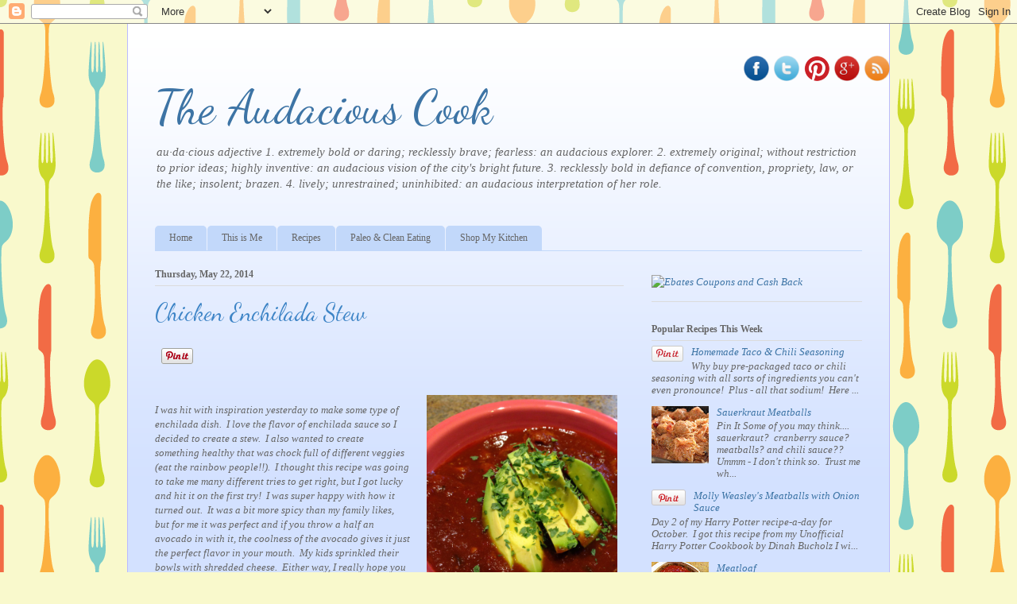

--- FILE ---
content_type: text/html; charset=UTF-8
request_url: http://www.theaudaciouscook.com/2014/05/chicken-enchilada-stew.html
body_size: 18523
content:
<!DOCTYPE html>
<html class='v2' dir='ltr' xmlns='http://www.w3.org/1999/xhtml' xmlns:b='http://www.google.com/2005/gml/b' xmlns:data='http://www.google.com/2005/gml/data' xmlns:expr='http://www.google.com/2005/gml/expr'>
<head>
<link href='https://www.blogger.com/static/v1/widgets/335934321-css_bundle_v2.css' rel='stylesheet' type='text/css'/>
<meta content='46b2ad3ca7f20490ea0bddb4715f6f40' name='p:domain_verify'/>
<meta content='width=1100' name='viewport'/>
<meta content='text/html; charset=UTF-8' http-equiv='Content-Type'/>
<meta content='blogger' name='generator'/>
<link href='http://www.theaudaciouscook.com/favicon.ico' rel='icon' type='image/x-icon'/>
<link href='http://www.theaudaciouscook.com/2014/05/chicken-enchilada-stew.html' rel='canonical'/>
<link rel="alternate" type="application/atom+xml" title="The Audacious Cook - Atom" href="http://www.theaudaciouscook.com/feeds/posts/default" />
<link rel="alternate" type="application/rss+xml" title="The Audacious Cook - RSS" href="http://www.theaudaciouscook.com/feeds/posts/default?alt=rss" />
<link rel="service.post" type="application/atom+xml" title="The Audacious Cook - Atom" href="https://www.blogger.com/feeds/7995736239044651400/posts/default" />

<link rel="alternate" type="application/atom+xml" title="The Audacious Cook - Atom" href="http://www.theaudaciouscook.com/feeds/8171528814545223740/comments/default" />
<!--Can't find substitution for tag [blog.ieCssRetrofitLinks]-->
<link href='//assets.pinterest.com/images/pidgets/pinit_fg_en_rect_gray_20.png' rel='image_src'/>
<meta content='http://www.theaudaciouscook.com/2014/05/chicken-enchilada-stew.html' property='og:url'/>
<meta content='Chicken Enchilada Stew' property='og:title'/>
<meta content='   I was hit with inspiration yesterday to make some type of enchilada dish.  I love the flavor of enchilada sauce so I decided to create a ...' property='og:description'/>
<meta content='https://lh3.googleusercontent.com/blogger_img_proxy/AEn0k_udXOgd7RT-DqZ_BhstdpPDGlqs4yHMYTbdOlYc56IChqIIEP1yfrhr-G0DPM6YfFDkD9hEbSFQqyFZ8R0SkqZi8WurJb51GQzekISm9Rm4uQRob-ePoyQVmAMjt5t0jA7JOruE5dGePLN2=w1200-h630-p-k-no-nu' property='og:image'/>
<title>
The Audacious Cook: Chicken Enchilada Stew
</title>
<style type='text/css'>@font-face{font-family:'Dancing Script';font-style:normal;font-weight:400;font-display:swap;src:url(//fonts.gstatic.com/s/dancingscript/v29/If2cXTr6YS-zF4S-kcSWSVi_sxjsohD9F50Ruu7BMSo3Rep8hNX6plRPjLo.woff2)format('woff2');unicode-range:U+0102-0103,U+0110-0111,U+0128-0129,U+0168-0169,U+01A0-01A1,U+01AF-01B0,U+0300-0301,U+0303-0304,U+0308-0309,U+0323,U+0329,U+1EA0-1EF9,U+20AB;}@font-face{font-family:'Dancing Script';font-style:normal;font-weight:400;font-display:swap;src:url(//fonts.gstatic.com/s/dancingscript/v29/If2cXTr6YS-zF4S-kcSWSVi_sxjsohD9F50Ruu7BMSo3ROp8hNX6plRPjLo.woff2)format('woff2');unicode-range:U+0100-02BA,U+02BD-02C5,U+02C7-02CC,U+02CE-02D7,U+02DD-02FF,U+0304,U+0308,U+0329,U+1D00-1DBF,U+1E00-1E9F,U+1EF2-1EFF,U+2020,U+20A0-20AB,U+20AD-20C0,U+2113,U+2C60-2C7F,U+A720-A7FF;}@font-face{font-family:'Dancing Script';font-style:normal;font-weight:400;font-display:swap;src:url(//fonts.gstatic.com/s/dancingscript/v29/If2cXTr6YS-zF4S-kcSWSVi_sxjsohD9F50Ruu7BMSo3Sup8hNX6plRP.woff2)format('woff2');unicode-range:U+0000-00FF,U+0131,U+0152-0153,U+02BB-02BC,U+02C6,U+02DA,U+02DC,U+0304,U+0308,U+0329,U+2000-206F,U+20AC,U+2122,U+2191,U+2193,U+2212,U+2215,U+FEFF,U+FFFD;}</style>
<style id='page-skin-1' type='text/css'><!--
/*
-----------------------------------------------
Blogger Template Style
Name:     Ethereal
Designer: Jason Morrow
URL:      jasonmorrow.etsy.com
----------------------------------------------- */
/* Variable definitions
====================
<Variable name="keycolor" description="Main Color" type="color" default="#000000"/>
<Group description="Body Text" selector="body">
<Variable name="body.font" description="Font" type="font"
default="normal normal 13px Arial, Tahoma, Helvetica, FreeSans, sans-serif"/>
<Variable name="body.text.color" description="Text Color" type="color" default="#666666"/>
</Group>
<Group description="Background" selector=".body-fauxcolumns-outer">
<Variable name="body.background.color" description="Outer Background" type="color" default="#fb5e53"/>
<Variable name="content.background.color" description="Main Background" type="color" default="#ffffff"/>
<Variable name="body.border.color" description="Border Color" type="color" default="#fb5e53"/>
</Group>
<Group description="Links" selector=".main-inner">
<Variable name="link.color" description="Link Color" type="color" default="#2198a6"/>
<Variable name="link.visited.color" description="Visited Color" type="color" default="#4d469c"/>
<Variable name="link.hover.color" description="Hover Color" type="color" default="#3d74a5"/>
</Group>
<Group description="Blog Title" selector=".header h1">
<Variable name="header.font" description="Font" type="font"
default="normal normal 60px Times, 'Times New Roman', FreeSerif, serif"/>
<Variable name="header.text.color" description="Text Color" type="color" default="#ff8b8b"/>
</Group>
<Group description="Blog Description" selector=".header .description">
<Variable name="description.text.color" description="Description Color" type="color"
default="#666666"/>
</Group>
<Group description="Tabs Text" selector=".tabs-inner .widget li a">
<Variable name="tabs.font" description="Font" type="font"
default="normal normal 12px Arial, Tahoma, Helvetica, FreeSans, sans-serif"/>
<Variable name="tabs.selected.text.color" description="Selected Color" type="color" default="#ffffff"/>
<Variable name="tabs.text.color" description="Text Color" type="color" default="#666666"/>
</Group>
<Group description="Tabs Background" selector=".tabs-outer .PageList">
<Variable name="tabs.selected.background.color" description="Selected Color" type="color" default="#ffa183"/>
<Variable name="tabs.background.color" description="Background Color" type="color" default="#ffdfc7"/>
<Variable name="tabs.border.bevel.color" description="Bevel Color" type="color" default="#fb5e53"/>
</Group>
<Group description="Post Title" selector="h3.post-title, h4, h3.post-title a">
<Variable name="post.title.font" description="Font" type="font"
default="normal normal 24px Times, Times New Roman, serif"/>
<Variable name="post.title.text.color" description="Text Color" type="color" default="#2198a6"/>
</Group>
<Group description="Gadget Title" selector="h2">
<Variable name="widget.title.font" description="Title Font" type="font"
default="normal bold 12px Arial, Tahoma, Helvetica, FreeSans, sans-serif"/>
<Variable name="widget.title.text.color" description="Text Color" type="color" default="#666666"/>
<Variable name="widget.title.border.bevel.color" description="Bevel Color" type="color" default="#dbdbdb"/>
</Group>
<Group description="Accents" selector=".main-inner .widget">
<Variable name="widget.alternate.text.color" description="Alternate Color" type="color" default="#cccccc"/>
<Variable name="widget.border.bevel.color" description="Bevel Color" type="color" default="#dbdbdb"/>
</Group>
<Variable name="body.background" description="Body Background" type="background"
color="#3d84c6" default="$(color) none repeat-x scroll top left"/>
<Variable name="body.background.gradient" description="Body Gradient Cap" type="url"
default="none"/>
<Variable name="body.background.imageBorder" description="Body Image Border" type="url"
default="none"/>
<Variable name="body.background.imageBorder.position.left" description="Body Image Border Left" type="length"
default="0"/>
<Variable name="body.background.imageBorder.position.right" description="Body Image Border Right" type="length"
default="0"/>
<Variable name="header.background.gradient" description="Header Background Gradient" type="url" default="none"/>
<Variable name="content.background.gradient" description="Content Gradient" type="url" default="none"/>
<Variable name="link.decoration" description="Link Decoration" type="string" default="none"/>
<Variable name="link.visited.decoration" description="Link Visited Decoration" type="string" default="none"/>
<Variable name="link.hover.decoration" description="Link Hover Decoration" type="string" default="underline"/>
<Variable name="widget.padding.top" description="Widget Padding Top" type="length" default="15px"/>
<Variable name="date.space" description="Date Space" type="length" default="15px"/>
<Variable name="post.first.padding.top" description="First Post Padding Top" type="length" default="0"/>
<Variable name="mobile.background.overlay" description="Mobile Background Overlay" type="string" default=""/>
<Variable name="mobile.background.size" description="Mobile Background Size" type="string" default="auto"/>
<Variable name="startSide" description="Side where text starts in blog language" type="automatic" default="left"/>
<Variable name="endSide" description="Side where text ends in blog language" type="automatic" default="right"/>
*/
/* Content
----------------------------------------------- */
body {
font: italic normal 13px Georgia, Utopia, 'Palatino Linotype', Palatino, serif;
color: #666666;
background: #f9f9cc url(//themes.googleusercontent.com/image?id=1aTbV3GXsZ2p_fDD1tgNM8VAiiKcyTegSRO1Kz7SxVgo_eQ2wCfy8WjNRsLlZfuLH37MK) repeat scroll top center /* Credit: linearcurves (http://www.istockphoto.com/googleimages.php?id=5494473&platform=blogger) */;
}
html body .content-outer {
min-width: 0;
max-width: 100%;
width: 100%;
}
a:link {
text-decoration: none;
color: #3d74a5;
}
a:visited {
text-decoration: none;
color: #4d469c;
}
a:hover {
text-decoration: underline;
color: #3d74a5;
}
.main-inner {
padding-top: 15px;
}
.body-fauxcolumn-outer {
background: transparent none repeat-x scroll top center;
}
.content-fauxcolumns .fauxcolumn-inner {
background: #d3e1ff url(//www.blogblog.com/1kt/ethereal/white-fade.png) repeat-x scroll top left;
border-left: 1px solid #bbbbff;
border-right: 1px solid #bbbbff;
}
/* Flexible Background
----------------------------------------------- */
.content-fauxcolumn-outer .fauxborder-left {
width: 100%;
padding-left: 0;
margin-left: -0;
background-color: transparent;
background-image: none;
background-repeat: no-repeat;
background-position: left top;
}
.content-fauxcolumn-outer .fauxborder-right {
margin-right: -0;
width: 0;
background-color: transparent;
background-image: none;
background-repeat: no-repeat;
background-position: right top;
}
/* Columns
----------------------------------------------- */
.content-inner {
padding: 0;
}
/* Header
----------------------------------------------- */
.header-inner {
padding: 27px 0 3px;
}
.header-inner .section {
margin: 0 35px;
}
.Header h1 {
font: normal normal 60px Dancing Script;
color: #3d74a5;
}
.Header h1 a {
color: #3d74a5;
}
.Header .description {
font-size: 115%;
color: #666666;
}
.header-inner .Header .titlewrapper,
.header-inner .Header .descriptionwrapper {
padding-left: 0;
padding-right: 0;
margin-bottom: 0;
}
/* Tabs
----------------------------------------------- */
.tabs-outer {
position: relative;
background: transparent;
}
.tabs-cap-top, .tabs-cap-bottom {
position: absolute;
width: 100%;
}
.tabs-cap-bottom {
bottom: 0;
}
.tabs-inner {
padding: 0;
}
.tabs-inner .section {
margin: 0 35px;
}
*+html body .tabs-inner .widget li {
padding: 1px;
}
.PageList {
border-bottom: 1px solid #c2d8fa;
}
.tabs-inner .widget li.selected a,
.tabs-inner .widget li a:hover {
position: relative;
-moz-border-radius-topleft: 5px;
-moz-border-radius-topright: 5px;
-webkit-border-top-left-radius: 5px;
-webkit-border-top-right-radius: 5px;
-goog-ms-border-top-left-radius: 5px;
-goog-ms-border-top-right-radius: 5px;
border-top-left-radius: 5px;
border-top-right-radius: 5px;
background: #4eabff none ;
color: #ffffff;
}
.tabs-inner .widget li a {
display: inline-block;
margin: 0;
margin-right: 1px;
padding: .65em 1.5em;
font: normal normal 12px Georgia, Utopia, 'Palatino Linotype', Palatino, serif;
color: #666666;
background-color: #c2d8fa;
-moz-border-radius-topleft: 5px;
-moz-border-radius-topright: 5px;
-webkit-border-top-left-radius: 5px;
-webkit-border-top-right-radius: 5px;
-goog-ms-border-top-left-radius: 5px;
-goog-ms-border-top-right-radius: 5px;
border-top-left-radius: 5px;
border-top-right-radius: 5px;
}
/* Headings
----------------------------------------------- */
h2 {
font: normal bold 12px Georgia, Utopia, 'Palatino Linotype', Palatino, serif;
color: #666666;
}
/* Widgets
----------------------------------------------- */
.main-inner .column-left-inner {
padding: 0 0 0 20px;
}
.main-inner .column-left-inner .section {
margin-right: 0;
}
.main-inner .column-right-inner {
padding: 0 20px 0 0;
}
.main-inner .column-right-inner .section {
margin-left: 0;
}
.main-inner .section {
padding: 0;
}
.main-inner .widget {
padding: 0 0 15px;
margin: 20px 0;
border-bottom: 1px solid #dbdbdb;
}
.main-inner .widget h2 {
margin: 0;
padding: .6em 0 .5em;
}
.footer-inner .widget h2 {
padding: 0 0 .4em;
}
.main-inner .widget h2 + div, .footer-inner .widget h2 + div {
padding-top: 15px;
}
.main-inner .widget .widget-content {
margin: 0;
padding: 15px 0 0;
}
.main-inner .widget ul, .main-inner .widget #ArchiveList ul.flat {
margin: -15px -15px -15px;
padding: 0;
list-style: none;
}
.main-inner .sidebar .widget h2 {
border-bottom: 1px solid #dbdbdb;
}
.main-inner .widget #ArchiveList {
margin: -15px 0 0;
}
.main-inner .widget ul li, .main-inner .widget #ArchiveList ul.flat li {
padding: .5em 15px;
text-indent: 0;
}
.main-inner .widget #ArchiveList ul li {
padding-top: .25em;
padding-bottom: .25em;
}
.main-inner .widget ul li:first-child, .main-inner .widget #ArchiveList ul.flat li:first-child {
border-top: none;
}
.main-inner .widget ul li:last-child, .main-inner .widget #ArchiveList ul.flat li:last-child {
border-bottom: none;
}
.main-inner .widget .post-body ul {
padding: 0 2.5em;
margin: .5em 0;
list-style: disc;
}
.main-inner .widget .post-body ul li {
padding: 0.25em 0;
margin-bottom: .25em;
color: #666666;
border: none;
}
.footer-inner .widget ul {
padding: 0;
list-style: none;
}
.widget .zippy {
color: #666666;
}
/* Posts
----------------------------------------------- */
.main.section {
margin: 0 20px;
}
body .main-inner .Blog {
padding: 0;
background-color: transparent;
border: none;
}
.main-inner .widget h2.date-header {
border-bottom: 1px solid #dbdbdb;
}
.date-outer {
position: relative;
margin: 15px 0 20px;
}
.date-outer:first-child {
margin-top: 0;
}
.date-posts {
clear: both;
}
.post-outer, .inline-ad {
border-bottom: 1px solid #dbdbdb;
padding: 30px 0;
}
.post-outer {
padding-bottom: 10px;
}
.post-outer:first-child {
padding-top: 0;
border-top: none;
}
.post-outer:last-child, .inline-ad:last-child {
border-bottom: none;
}
.post-body img {
padding: 8px;
}
h3.post-title, h4 {
font: normal normal 30px Dancing Script;
color: #3d84c6;
}
h3.post-title a {
font: normal normal 30px Dancing Script;
color: #3d84c6;
text-decoration: none;
}
h3.post-title a:hover {
color: #3d74a5;
text-decoration: underline;
}
.post-header {
margin: 0 0 1.5em;
}
.post-body {
line-height: 1.4;
}
.post-footer {
margin: 1.5em 0 0;
}
#blog-pager {
padding: 15px;
}
.blog-feeds, .post-feeds {
margin: 1em 0;
text-align: center;
}
.post-outer .comments {
margin-top: 2em;
}
/* Comments
----------------------------------------------- */
.comments .comments-content .icon.blog-author {
background-repeat: no-repeat;
background-image: url([data-uri]);
}
.comments .comments-content .loadmore a {
background: #d3e1ff url(//www.blogblog.com/1kt/ethereal/white-fade.png) repeat-x scroll top left;
}
.comments .comments-content .loadmore a {
border-top: 1px solid #dbdbdb;
border-bottom: 1px solid #dbdbdb;
}
.comments .comment-thread.inline-thread {
background: #d3e1ff url(//www.blogblog.com/1kt/ethereal/white-fade.png) repeat-x scroll top left;
}
.comments .continue {
border-top: 2px solid #dbdbdb;
}
/* Footer
----------------------------------------------- */
.footer-inner {
padding: 30px 0;
overflow: hidden;
}
/* Mobile
----------------------------------------------- */
body.mobile  {
background-size: auto
}
.mobile .body-fauxcolumn-outer {
background: ;
}
.mobile .content-fauxcolumns .fauxcolumn-inner {
opacity: 0.75;
}
.mobile .content-fauxcolumn-outer .fauxborder-right {
margin-right: 0;
}
.mobile-link-button {
background-color: #4eabff;
}
.mobile-link-button a:link, .mobile-link-button a:visited {
color: #ffffff;
}
.mobile-index-contents {
color: #444444;
}
.mobile .body-fauxcolumn-outer {
background-size: 100% auto;
}
.mobile .mobile-date-outer {
border-bottom: transparent;
}
.mobile .PageList {
border-bottom: none;
}
.mobile .tabs-inner .section {
margin: 0;
}
.mobile .tabs-inner .PageList .widget-content {
background: #4eabff none;
color: #ffffff;
}
.mobile .tabs-inner .PageList .widget-content .pagelist-arrow {
border-left: 1px solid #ffffff;
}
.mobile .footer-inner {
overflow: visible;
}
body.mobile .AdSense {
margin: 0 -10px;
}
/* Social icons for Blogger
----------------------------------------------- */
#social-icons {
margin-bottom:-30px;
height:50px;
width:100%;
clear:both;
z-index: 2;
position: relative;
}
.social-media-icons {
display:table
}
.social-media-icons ul {
text-align:right;
padding:5px 5px 0 0
list-style-image:none;
list-style-position:outside;
list-style-type:none;
}
.social-media-icons ul {
margin-bottom:0;
padding:0;
float:right;
}
.social-media-icons li.media_icon {
margin-left:6px;
padding-left:0 !important;
background:none !important;
display:inline;
float:left;
}
.social-media-icons li:hover {
-moz-transform: rotate(360deg);
-webkit-transform: rotate(360deg);
-o-transform: rotate(360deg);
transform: rotate(-360deg);
-moz-transition: all 0.5s ease-in-out;
-webkit-transition: all 0.5s ease-in-out;
-o-transition: all 0.5s ease-in-out;
-ms-transition: all 0.5s ease-in-out;
transition: all 0.5s ease-in-out;
}
.media_icon img{
width: 32px;
height: 32px;
}

--></style>
<style id='template-skin-1' type='text/css'><!--
body {
min-width: 960px;
}
.content-outer, .content-fauxcolumn-outer, .region-inner {
min-width: 960px;
max-width: 960px;
_width: 960px;
}
.main-inner .columns {
padding-left: 0px;
padding-right: 300px;
}
.main-inner .fauxcolumn-center-outer {
left: 0px;
right: 300px;
/* IE6 does not respect left and right together */
_width: expression(this.parentNode.offsetWidth -
parseInt("0px") -
parseInt("300px") + 'px');
}
.main-inner .fauxcolumn-left-outer {
width: 0px;
}
.main-inner .fauxcolumn-right-outer {
width: 300px;
}
.main-inner .column-left-outer {
width: 0px;
right: 100%;
margin-left: -0px;
}
.main-inner .column-right-outer {
width: 300px;
margin-right: -300px;
}
#layout {
min-width: 0;
}
#layout .content-outer {
min-width: 0;
width: 800px;
}
#layout .region-inner {
min-width: 0;
width: auto;
}
--></style>
<link href='https://www.blogger.com/dyn-css/authorization.css?targetBlogID=7995736239044651400&amp;zx=ff3da143-a305-429e-8c93-1b1495939e59' media='none' onload='if(media!=&#39;all&#39;)media=&#39;all&#39;' rel='stylesheet'/><noscript><link href='https://www.blogger.com/dyn-css/authorization.css?targetBlogID=7995736239044651400&amp;zx=ff3da143-a305-429e-8c93-1b1495939e59' rel='stylesheet'/></noscript>
<meta name='google-adsense-platform-account' content='ca-host-pub-1556223355139109'/>
<meta name='google-adsense-platform-domain' content='blogspot.com'/>

<!-- data-ad-client=ca-pub-9788937607020140 -->

</head>
<body class='loading'>
<div class='navbar section' id='navbar'><div class='widget Navbar' data-version='1' id='Navbar1'><script type="text/javascript">
    function setAttributeOnload(object, attribute, val) {
      if(window.addEventListener) {
        window.addEventListener('load',
          function(){ object[attribute] = val; }, false);
      } else {
        window.attachEvent('onload', function(){ object[attribute] = val; });
      }
    }
  </script>
<div id="navbar-iframe-container"></div>
<script type="text/javascript" src="https://apis.google.com/js/platform.js"></script>
<script type="text/javascript">
      gapi.load("gapi.iframes:gapi.iframes.style.bubble", function() {
        if (gapi.iframes && gapi.iframes.getContext) {
          gapi.iframes.getContext().openChild({
              url: 'https://www.blogger.com/navbar/7995736239044651400?po\x3d8171528814545223740\x26origin\x3dhttp://www.theaudaciouscook.com',
              where: document.getElementById("navbar-iframe-container"),
              id: "navbar-iframe"
          });
        }
      });
    </script><script type="text/javascript">
(function() {
var script = document.createElement('script');
script.type = 'text/javascript';
script.src = '//pagead2.googlesyndication.com/pagead/js/google_top_exp.js';
var head = document.getElementsByTagName('head')[0];
if (head) {
head.appendChild(script);
}})();
</script>
</div></div>
<div class='body-fauxcolumns'>
<div class='fauxcolumn-outer body-fauxcolumn-outer'>
<div class='cap-top'>
<div class='cap-left'></div>
<div class='cap-right'></div>
</div>
<div class='fauxborder-left'>
<div class='fauxborder-right'></div>
<div class='fauxcolumn-inner'>
</div>
</div>
<div class='cap-bottom'>
<div class='cap-left'></div>
<div class='cap-right'></div>
</div>
</div>
</div>
<div class='content'>
<div class='content-fauxcolumns'>
<div class='fauxcolumn-outer content-fauxcolumn-outer'>
<div class='cap-top'>
<div class='cap-left'></div>
<div class='cap-right'></div>
</div>
<div class='fauxborder-left'>
<div class='fauxborder-right'></div>
<div class='fauxcolumn-inner'>
</div>
</div>
<div class='cap-bottom'>
<div class='cap-left'></div>
<div class='cap-right'></div>
</div>
</div>
</div>
<div class='content-outer'>
<div class='content-cap-top cap-top'>
<div class='cap-left'></div>
<div class='cap-right'></div>
</div>
<div class='fauxborder-left content-fauxborder-left'>
<div class='fauxborder-right content-fauxborder-right'></div>
<div class='content-inner'>
<header>
<div class='header-outer'>
<div class='header-cap-top cap-top'>
<div class='cap-left'></div>
<div class='cap-right'></div>
</div>
<div class='fauxborder-left header-fauxborder-left'>
<div class='fauxborder-right header-fauxborder-right'></div>
<div class='region-inner header-inner'>
<div class='social-media-icons' id='social-icons'>
<ul>
<li class='media_icon'><a href='http://facebook.com/theaudaciouscook'><img border='0' src='https://blogger.googleusercontent.com/img/b/R29vZ2xl/AVvXsEivCFCTxLJL9WptQuRFnatiHdy2y24ULu4E6DmJmwStRW24RDu0cOmPn8EczwHvWpGdAb7jggNxBD8yQYAgOe3cahQqtwYsyJCzJI5eKy8xjmAf_NhC0E9t-Ao9EqPR1iROadO8x92JIcI/s1600/Facebook.png'/></a></li>
<li class='media_icon'><a href='http://twitter.com/#!/audaciouscook'><img border='0' src='https://blogger.googleusercontent.com/img/b/R29vZ2xl/AVvXsEi9leDpveIKr6B7BPrJeI7Zv4I2vnj71jIbtaBpzP3A7vn4rzoToeRHaylL2kcxbuBQM_CHPVataby05nuGJQKOkMLfkMi03cUZP9vR0J9uI2BF39tGK4ImWb5rrJ6mz7a7F037D4P-pXE/s1600/Twitter.png'/></a></li>
<li class='media_icon'><a href='http://www.pinterest.com/audaciouscook/'><img border='0' src='https://blogger.googleusercontent.com/img/b/R29vZ2xl/AVvXsEiY5qEss6ZXu-wUY0PARY7El6o_jYJxG4kvmOhyoo7uMeYvP2wlD-OpVnOdM0pyLRguccGYaGNbUEtR8vYCVvUcbHuFkwajv2v1X-QdNCjH_pGnXUANO0haf0h6eBF2LtuYP34MUH6Vv0HK/s1600/Pinterest+alt.png'/></a></li>
<li class='media_icon'><a href='https://plus.google.com/+CrisaMortensonTheAudaciousCook/about'><img border='0' src='https://blogger.googleusercontent.com/img/b/R29vZ2xl/AVvXsEh1InLR8vcij9gIlr7r0rX6szQvtzeyFT6RlBxH77mypEeNH9IljX6xdRbi6pWKCValmrr-Y3DjX36eELGCfGRI2PE8uvZOtHxFWcGgYB88vouhyj7JLANh8rLMEEnYAipo5zdIjX8DVac/s1600/googleplus.png'/></a></li>
<li class='media_icon'><a href='http://feedburner.google.com/fb/a/mailverify?uri=TheAudaciousCook&loc=en_US'><img border='0' src='https://blogger.googleusercontent.com/img/b/R29vZ2xl/AVvXsEhISftErkJYi6O-gaGK2badja1UwaxhGzDzhKSnICVZqZDJBdtZnP19rdqiWp_QgKeTap9rdXDSPpXysKosR3NZFquzPtsdRHWwZm9ON9TPPCh9ugwJczCtgBTHWQdWcb44HRx6iFj6s_Q/s1600/RSS.png'/></a></li>
</ul></div>
<div class='header section' id='header'><div class='widget Header' data-version='1' id='Header1'>
<div id='header-inner'>
<div class='titlewrapper'>
<h1 class='title'>
<a href='http://www.theaudaciouscook.com/'>
The Audacious Cook
</a>
</h1>
</div>
<div class='descriptionwrapper'>
<p class='description'><span>au&#183;da&#183;cious
adjective 
1. extremely bold or daring; recklessly brave; fearless: an audacious explorer. 
2. extremely original; without restriction to prior ideas; highly inventive: an audacious vision of the city's bright future. 
3. recklessly bold in defiance of convention, propriety, law, or the like; insolent; brazen. 
4. lively; unrestrained; uninhibited: an audacious interpretation of her role.</span></p>
</div>
</div>
</div></div>
</div>
</div>
<div class='header-cap-bottom cap-bottom'>
<div class='cap-left'></div>
<div class='cap-right'></div>
</div>
</div>
</header>
<div class='tabs-outer'>
<div class='tabs-cap-top cap-top'>
<div class='cap-left'></div>
<div class='cap-right'></div>
</div>
<div class='fauxborder-left tabs-fauxborder-left'>
<div class='fauxborder-right tabs-fauxborder-right'></div>
<div class='region-inner tabs-inner'>
<div class='tabs no-items section' id='crosscol'></div>
<div class='tabs section' id='crosscol-overflow'><div class='widget PageList' data-version='1' id='PageList1'>
<h2>Pages</h2>
<div class='widget-content'>
<ul>
<li>
<a href='http://www.theaudaciouscook.com/'>Home</a>
</li>
<li>
<a href='http://www.theaudaciouscook.com/p/this-is-me.html'>This is Me</a>
</li>
<li>
<a href='http://www.theaudaciouscook.com/p/recipes.html'>Recipes</a>
</li>
<li>
<a href='http://www.theaudaciouscook.com/p/clean-healthy-eating.html'>Paleo &amp; Clean Eating</a>
</li>
<li>
<a href='http://www.theaudaciouscook.com/p/shop-my-kitchen.html'>Shop My Kitchen</a>
</li>
</ul>
<div class='clear'></div>
</div>
</div></div>
</div>
</div>
<div class='tabs-cap-bottom cap-bottom'>
<div class='cap-left'></div>
<div class='cap-right'></div>
</div>
</div>
<div class='main-outer'>
<div class='main-cap-top cap-top'>
<div class='cap-left'></div>
<div class='cap-right'></div>
</div>
<div class='fauxborder-left main-fauxborder-left'>
<div class='fauxborder-right main-fauxborder-right'></div>
<div class='region-inner main-inner'>
<div class='columns fauxcolumns'>
<div class='fauxcolumn-outer fauxcolumn-center-outer'>
<div class='cap-top'>
<div class='cap-left'></div>
<div class='cap-right'></div>
</div>
<div class='fauxborder-left'>
<div class='fauxborder-right'></div>
<div class='fauxcolumn-inner'>
</div>
</div>
<div class='cap-bottom'>
<div class='cap-left'></div>
<div class='cap-right'></div>
</div>
</div>
<div class='fauxcolumn-outer fauxcolumn-left-outer'>
<div class='cap-top'>
<div class='cap-left'></div>
<div class='cap-right'></div>
</div>
<div class='fauxborder-left'>
<div class='fauxborder-right'></div>
<div class='fauxcolumn-inner'>
</div>
</div>
<div class='cap-bottom'>
<div class='cap-left'></div>
<div class='cap-right'></div>
</div>
</div>
<div class='fauxcolumn-outer fauxcolumn-right-outer'>
<div class='cap-top'>
<div class='cap-left'></div>
<div class='cap-right'></div>
</div>
<div class='fauxborder-left'>
<div class='fauxborder-right'></div>
<div class='fauxcolumn-inner'>
</div>
</div>
<div class='cap-bottom'>
<div class='cap-left'></div>
<div class='cap-right'></div>
</div>
</div>
<!-- corrects IE6 width calculation -->
<div class='columns-inner'>
<div class='column-center-outer'>
<div class='column-center-inner'>
<div class='main section' id='main'><div class='widget Blog' data-version='1' id='Blog1'>
<div class='blog-posts hfeed'>

          <div class="date-outer">
        
<h2 class='date-header'><span>Thursday, May 22, 2014</span></h2>

          <div class="date-posts">
        
<div class='post-outer'>
<div class='post hentry uncustomized-post-template' itemprop='blogPost' itemscope='itemscope' itemtype='http://schema.org/BlogPosting'>
<meta content='//assets.pinterest.com/images/pidgets/pinit_fg_en_rect_gray_20.png' itemprop='image_url'/>
<meta content='7995736239044651400' itemprop='blogId'/>
<meta content='8171528814545223740' itemprop='postId'/>
<a name='8171528814545223740'></a>
<h3 class='post-title entry-title' itemprop='name'>
Chicken Enchilada Stew
</h3>
<div class='post-header'>
<div class='post-header-line-1'></div>
</div>
<div class='post-body entry-content' id='post-body-8171528814545223740' itemprop='description articleBody'>
<a data-pin-config="above" data-pin-do="buttonPin" href="https://www.pinterest.com/pin/create/button/?url=http%3A%2F%2Fwww.theaudaciouscook.com%2F2014%2F05%2Fchicken-enchilada-stew.html&amp;media=http%3A%2F%2F1.bp.blogspot.com%2F-UUBuTqUTQI0%2FU35TCZM6OfI%2FAAAAAAAABCI%2FhpQJU3Dl8MA%2Fs1600%2FChicken%2BEnchilada%2BStew%2B2.JPG&amp;description=Chicken%20Enchilada%20Stew"><img src="//assets.pinterest.com/images/pidgets/pinit_fg_en_rect_gray_20.png" /></a><br />
<br />
<a href="https://blogger.googleusercontent.com/img/b/R29vZ2xl/AVvXsEgtRzmo_LEykkOTp7ZQ6Sa56MKrZ7WCev1oJx5eskJywuYcs02EZ474HF_Dc0x_d15EvzEZUgd41oYuB-O5VwoX3-IuIdurRSKWG1U-H-X-1QKOMhuVA5rN46zDiVETYi963k9QpURJlFyP/s1600/Chicken+Enchilada+Stew+2.JPG" imageanchor="1" style="clear: right; float: right; margin-bottom: 1em; margin-left: 1em;"><img border="0" height="320" src="https://blogger.googleusercontent.com/img/b/R29vZ2xl/AVvXsEgtRzmo_LEykkOTp7ZQ6Sa56MKrZ7WCev1oJx5eskJywuYcs02EZ474HF_Dc0x_d15EvzEZUgd41oYuB-O5VwoX3-IuIdurRSKWG1U-H-X-1QKOMhuVA5rN46zDiVETYi963k9QpURJlFyP/s1600/Chicken+Enchilada+Stew+2.JPG" width="240" /></a><br />
I was hit with inspiration yesterday to make some type of enchilada dish.&nbsp; I love the flavor of enchilada sauce so I decided to create a stew.&nbsp; I also wanted to&nbsp;create something healthy that was chock full of different veggies (eat the rainbow people!!).&nbsp; I thought this recipe was going to take me many different tries to get right, but I got lucky and hit it on the first try!&nbsp; I was super happy with how it turned out.&nbsp; It was a bit more spicy than my family likes, but for me it was perfect and if you throw a half an avocado in with it, the coolness of the avocado gives it just the perfect flavor in your mouth.&nbsp; My kids sprinkled their bowls with shredded cheese.&nbsp; Either way, I really hope you enjoy this recipe!&nbsp; It will definitely be made again in my house!!<br />
<br />
This recipe is paleo, clean eating and Whole 30 compliant!<br />
<br />
<br />
<br />
<br />
<span style="font-size: large;">Chicken Enchilada Stew</span><br />
<br />
Ingredients:<br />
1 medium onion, chopped fine<br />
1 tablespoon olive oil<br />
2 teaspoons cumin<br />
1 tablespoon oregano<br />
5 to 6 tablespoons chili powder<br />
3 cups chicken stock (find the most natural without extra ingredients)<br />
1 6-ounce can no salt added tomato paste<br />
1 28-ounce can crushed tomatoes<br />
2 teaspoons sea salt<br />
6 boneless skinless chicken breasts, cubed<br />
1 medium green pepper, cut into chunks<br />
1 medium orange pepper, cut into chunks<br />
half a container of fresh mushrooms, sliced (more if you like mushrooms)<br />
1 large sweet potato, peeled and cubed small<br />
<br />
Instructions:<br />
In a large pot (Dutch oven) heat up olive oil and sauté onion until translucent then add cumin, oregano and chili powder letting the spices toast for a minute or so.&nbsp; Pour in 1 cup of the chicken stock and&nbsp;whisk or stir&nbsp;to scrape off all the bits from the bottom of the pan and combine well.&nbsp; Then add the rest of the chicken stock and tomato paste.&nbsp; Lower temp to a simmer and while it cooks put all the chicken pieces in another skillet with some olive oil and brown edges.&nbsp; You don't have to cook the chicken through, it will continue to cook in the stew, just brown the edges to get all the extra juices out that chicken tends to produce when cooking.&nbsp; Before you transfer the chicken to the large pot, add the crushed tomatoes and sea salt&nbsp;to the large pot and mix well, then add chicken, peppers, mushrooms and sweet potatoes.&nbsp; Stir and leave on stove top to simmer for about 2-3 hours.<br />
Topping options for each individual bowl: shredded cheese, half a avocado sliced with some cilantro, sour cream<br />
<br />
<div style="text-align: center;">
<em>Here is how my kids enjoyed theirs!</em></div>
<div class="separator" style="clear: both; text-align: center;">
<a href="https://blogger.googleusercontent.com/img/b/R29vZ2xl/AVvXsEhs-WkfsNDKSYoRCiuuZNRUILYcBUNdWAWH1VEbEtAAqMya5U-fF8d4ZO86fP45GVgrD87kLBXWaFT3bcaXahlxfuQ_BkLm1xa4KO4gthe0HEnW8aq13611H1GC7mYK7TgK0fzXlRSwonTu/s1600/Chicken+Enchilada+Stew+1.JPG" imageanchor="1" style="margin-left: 1em; margin-right: 1em;"><img border="0" height="320" src="https://blogger.googleusercontent.com/img/b/R29vZ2xl/AVvXsEhs-WkfsNDKSYoRCiuuZNRUILYcBUNdWAWH1VEbEtAAqMya5U-fF8d4ZO86fP45GVgrD87kLBXWaFT3bcaXahlxfuQ_BkLm1xa4KO4gthe0HEnW8aq13611H1GC7mYK7TgK0fzXlRSwonTu/s1600/Chicken+Enchilada+Stew+1.JPG" width="240" /></a></div>
<div style='clear: both;'></div>
</div>
<div class='post-footer'>
<div class='post-footer-line post-footer-line-1'>
<span class='post-author vcard'>
Posted by
<span class='fn' itemprop='author' itemscope='itemscope' itemtype='http://schema.org/Person'>
<meta content='https://www.blogger.com/profile/08606137057328453250' itemprop='url'/>
<a class='g-profile' href='https://www.blogger.com/profile/08606137057328453250' rel='author' title='author profile'>
<span itemprop='name'>CrisaJean</span>
</a>
</span>
</span>
<span class='post-timestamp'>
at
<meta content='http://www.theaudaciouscook.com/2014/05/chicken-enchilada-stew.html' itemprop='url'/>
<a class='timestamp-link' href='http://www.theaudaciouscook.com/2014/05/chicken-enchilada-stew.html' rel='bookmark' title='permanent link'><abbr class='published' itemprop='datePublished' title='2014-05-22T14:54:00-05:00'>Thursday, May 22, 2014</abbr></a>
</span>
<span class='post-comment-link'>
</span>
<span class='post-icons'>
<span class='item-action'>
<a href='https://www.blogger.com/email-post/7995736239044651400/8171528814545223740' title='Email Post'>
<img alt='' class='icon-action' height='13' src='https://resources.blogblog.com/img/icon18_email.gif' width='18'/>
</a>
</span>
<span class='item-control blog-admin pid-416460483'>
<a href='https://www.blogger.com/post-edit.g?blogID=7995736239044651400&postID=8171528814545223740&from=pencil' title='Edit Post'>
<img alt='' class='icon-action' height='18' src='https://resources.blogblog.com/img/icon18_edit_allbkg.gif' width='18'/>
</a>
</span>
</span>
<div class='post-share-buttons goog-inline-block'>
<a class='goog-inline-block share-button sb-email' href='https://www.blogger.com/share-post.g?blogID=7995736239044651400&postID=8171528814545223740&target=email' target='_blank' title='Email This'><span class='share-button-link-text'>Email This</span></a><a class='goog-inline-block share-button sb-blog' href='https://www.blogger.com/share-post.g?blogID=7995736239044651400&postID=8171528814545223740&target=blog' onclick='window.open(this.href, "_blank", "height=270,width=475"); return false;' target='_blank' title='BlogThis!'><span class='share-button-link-text'>BlogThis!</span></a><a class='goog-inline-block share-button sb-twitter' href='https://www.blogger.com/share-post.g?blogID=7995736239044651400&postID=8171528814545223740&target=twitter' target='_blank' title='Share to X'><span class='share-button-link-text'>Share to X</span></a><a class='goog-inline-block share-button sb-facebook' href='https://www.blogger.com/share-post.g?blogID=7995736239044651400&postID=8171528814545223740&target=facebook' onclick='window.open(this.href, "_blank", "height=430,width=640"); return false;' target='_blank' title='Share to Facebook'><span class='share-button-link-text'>Share to Facebook</span></a><a class='goog-inline-block share-button sb-pinterest' href='https://www.blogger.com/share-post.g?blogID=7995736239044651400&postID=8171528814545223740&target=pinterest' target='_blank' title='Share to Pinterest'><span class='share-button-link-text'>Share to Pinterest</span></a>
</div>
</div>
<div class='post-footer-line post-footer-line-2'>
<span class='post-labels'>
Labels:
<a href='http://www.theaudaciouscook.com/search/label/Clean%20Eating' rel='tag'>Clean Eating</a>,
<a href='http://www.theaudaciouscook.com/search/label/Low-Calorie' rel='tag'>Low-Calorie</a>,
<a href='http://www.theaudaciouscook.com/search/label/Low-Fat' rel='tag'>Low-Fat</a>,
<a href='http://www.theaudaciouscook.com/search/label/Main%20Dishes' rel='tag'>Main Dishes</a>,
<a href='http://www.theaudaciouscook.com/search/label/Paleo' rel='tag'>Paleo</a>,
<a href='http://www.theaudaciouscook.com/search/label/Stew' rel='tag'>Stew</a>,
<a href='http://www.theaudaciouscook.com/search/label/Whole30' rel='tag'>Whole30</a>
</span>
</div>
<div class='post-footer-line post-footer-line-3'>
<span class='post-location'>
</span>
</div>
</div>
</div>
<div class='comments' id='comments'>
<a name='comments'></a>
<h4>No comments:</h4>
<div id='Blog1_comments-block-wrapper'>
<dl class='avatar-comment-indent' id='comments-block'>
</dl>
</div>
<p class='comment-footer'>
<div class='comment-form'>
<a name='comment-form'></a>
<h4 id='comment-post-message'>Post a Comment</h4>
<p>
</p>
<a href='https://www.blogger.com/comment/frame/7995736239044651400?po=8171528814545223740&hl=en&saa=85391&origin=http://www.theaudaciouscook.com' id='comment-editor-src'></a>
<iframe allowtransparency='true' class='blogger-iframe-colorize blogger-comment-from-post' frameborder='0' height='410px' id='comment-editor' name='comment-editor' src='' width='100%'></iframe>
<script src='https://www.blogger.com/static/v1/jsbin/2830521187-comment_from_post_iframe.js' type='text/javascript'></script>
<script type='text/javascript'>
      BLOG_CMT_createIframe('https://www.blogger.com/rpc_relay.html');
    </script>
</div>
</p>
</div>
</div>
<div class='inline-ad'>
<script type="text/javascript"><!--
google_ad_client = "ca-pub-9788937607020140";
google_ad_host = "ca-host-pub-1556223355139109";
google_ad_host_channel = "L0007";
/* theaudaciouscook_main_Blog1_300x250_as */
google_ad_slot = "2910550917";
google_ad_width = 300;
google_ad_height = 250;
//-->
</script>
<script type="text/javascript"
src="//pagead2.googlesyndication.com/pagead/show_ads.js">
</script>
</div>

        </div></div>
      
</div>
<div class='blog-pager' id='blog-pager'>
<span id='blog-pager-newer-link'>
<a class='blog-pager-newer-link' href='http://www.theaudaciouscook.com/2014/06/oatmeal-buns.html' id='Blog1_blog-pager-newer-link' title='Newer Post'>Newer Post</a>
</span>
<span id='blog-pager-older-link'>
<a class='blog-pager-older-link' href='http://www.theaudaciouscook.com/2014/05/limocado-sauce.html' id='Blog1_blog-pager-older-link' title='Older Post'>Older Post</a>
</span>
<a class='home-link' href='http://www.theaudaciouscook.com/'>Home</a>
</div>
<div class='clear'></div>
<div class='post-feeds'>
<div class='feed-links'>
Subscribe to:
<a class='feed-link' href='http://www.theaudaciouscook.com/feeds/8171528814545223740/comments/default' target='_blank' type='application/atom+xml'>Post Comments (Atom)</a>
</div>
</div>
</div></div>
</div>
</div>
<div class='column-left-outer'>
<div class='column-left-inner'>
<aside>
</aside>
</div>
</div>
<div class='column-right-outer'>
<div class='column-right-inner'>
<aside>
<div class='sidebar section' id='sidebar-right-1'><div class='widget HTML' data-version='1' id='HTML5'>
<div class='widget-content'>
<a href='http://www.ebates.com/rf.do?referrerid=WxwmkDlFY8Ru4nTGYDwrwQ%3D%3D' target='_blank' rel='nofollow'><img src='http://www.ebates.com/referral/2012/global_files/images/ebates_logo.png' alt='Ebates Coupons and Cash Back' height='31' width='171' border='0'/></a>
</div>
<div class='clear'></div>
</div><div class='widget PopularPosts' data-version='1' id='PopularPosts2'>
<h2>Popular Recipes This Week</h2>
<div class='widget-content popular-posts'>
<ul>
<li>
<div class='item-content'>
<div class='item-thumbnail'>
<a href='http://www.theaudaciouscook.com/2013/05/homemade-taco-chili-seasoning.html' target='_blank'>
<img alt='' border='0' src='https://lh3.googleusercontent.com/blogger_img_proxy/AEn0k_stbcJarlNUDNtgN02Co0yG58GTmFDNIVvm386OLoslRoUlqry5Gzx1E_9umDg0U_5xHVeRl8pIVU05dOEiyM3hBAcY1kWpybLmq4B1qGFd9ydorXvdQMjHgXwg8BlYRQ=w72-h72-p-k-no-nu'/>
</a>
</div>
<div class='item-title'><a href='http://www.theaudaciouscook.com/2013/05/homemade-taco-chili-seasoning.html'>Homemade Taco & Chili Seasoning</a></div>
<div class='item-snippet'>    Why buy pre-packaged taco or chili seasoning with all sorts of ingredients you can&#39;t even pronounce!&#160; Plus - all that sodium!&#160; Here ...</div>
</div>
<div style='clear: both;'></div>
</li>
<li>
<div class='item-content'>
<div class='item-thumbnail'>
<a href='http://www.theaudaciouscook.com/2012/02/sauerkraut-meatballs.html' target='_blank'>
<img alt='' border='0' src='https://blogger.googleusercontent.com/img/b/R29vZ2xl/AVvXsEj0kMw4MmaFq5t-2U_JpmATsRulk1e2SC7CSsRrdYAHawOi1z4siuV7pTO-AYelqkHWE9pZZMQhtlrz1TprFiI9qiPpU3hZ888VhSuKazIiQZvcbYR2cZZshBuEeRvRFVec7Vr6UxvQzUnb/w72-h72-p-k-no-nu/dsc_0044.jpg'/>
</a>
</div>
<div class='item-title'><a href='http://www.theaudaciouscook.com/2012/02/sauerkraut-meatballs.html'>Sauerkraut Meatballs</a></div>
<div class='item-snippet'>Pin It      Some of you may think.... sauerkraut?&#160; cranberry sauce?&#160; meatballs? and chili sauce??&#160; Ummm - I don&#39;t think so.&#160; Trust me wh...</div>
</div>
<div style='clear: both;'></div>
</li>
<li>
<div class='item-content'>
<div class='item-thumbnail'>
<a href='http://www.theaudaciouscook.com/2012/10/molly-weasleys-meatballs-with-onion.html' target='_blank'>
<img alt='' border='0' src='https://lh3.googleusercontent.com/blogger_img_proxy/AEn0k_uUEI4-1_HamF8zW6NiAOOIyOA3am8yAgeXNc7kWQ6wX25pUhaAjJGtY4bxNYKckhzwdBvKeXqFU6KmSUHfIS3RQ4IzBLP_zmkghBj7QJPf=w72-h72-p-k-no-nu'/>
</a>
</div>
<div class='item-title'><a href='http://www.theaudaciouscook.com/2012/10/molly-weasleys-meatballs-with-onion.html'>Molly Weasley's Meatballs with Onion Sauce</a></div>
<div class='item-snippet'>    Day 2 of my Harry Potter recipe-a-day for October.&#160;  I got this recipe from my Unofficial Harry Potter Cookbook by Dinah Bucholz    I wi...</div>
</div>
<div style='clear: both;'></div>
</li>
<li>
<div class='item-content'>
<div class='item-thumbnail'>
<a href='http://www.theaudaciouscook.com/2011/10/meatloaf.html' target='_blank'>
<img alt='' border='0' src='https://blogger.googleusercontent.com/img/b/R29vZ2xl/AVvXsEg7-8b00fKxutQTMoFaZJKcNN0atwkg2X_djjlHutYzWWJ0OQM9Rf8YLrrfC0SPoJps-Tjq4nVOI23EzLWDs-ZBfeaWF37gnZeiUqOgbYSzdI3c3bRErCSGJtaL3Fw0SxgWdyGDpUP7zrH0/w72-h72-p-k-no-nu/Meatloaf-4.JPG'/>
</a>
</div>
<div class='item-title'><a href='http://www.theaudaciouscook.com/2011/10/meatloaf.html'>Meatloaf</a></div>
<div class='item-snippet'>     Pin It      This is one of my kids favorite meals.&#160; Meatloaf.&#160; Basic, everyday, normal, run-of-the-mill meatloaf.&#160; I have even made it ...</div>
</div>
<div style='clear: both;'></div>
</li>
<li>
<div class='item-content'>
<div class='item-thumbnail'>
<a href='http://www.theaudaciouscook.com/2013/01/crouton-hotdish.html' target='_blank'>
<img alt='' border='0' src='https://lh3.googleusercontent.com/blogger_img_proxy/AEn0k_uUEI4-1_HamF8zW6NiAOOIyOA3am8yAgeXNc7kWQ6wX25pUhaAjJGtY4bxNYKckhzwdBvKeXqFU6KmSUHfIS3RQ4IzBLP_zmkghBj7QJPf=w72-h72-p-k-no-nu'/>
</a>
</div>
<div class='item-title'><a href='http://www.theaudaciouscook.com/2013/01/crouton-hotdish.html'>Crouton Hotdish</a></div>
<div class='item-snippet'>    FINALLY!!&#160; Life has slowed down a bit now that the holidays are over and I get back to some blogging!&#160; I made this quite some time ago a...</div>
</div>
<div style='clear: both;'></div>
</li>
<li>
<div class='item-content'>
<div class='item-thumbnail'>
<a href='http://www.theaudaciouscook.com/2013/04/balsamic-chicken-sausage-in-crockpot.html' target='_blank'>
<img alt='' border='0' src='https://lh3.googleusercontent.com/blogger_img_proxy/AEn0k_stbcJarlNUDNtgN02Co0yG58GTmFDNIVvm386OLoslRoUlqry5Gzx1E_9umDg0U_5xHVeRl8pIVU05dOEiyM3hBAcY1kWpybLmq4B1qGFd9ydorXvdQMjHgXwg8BlYRQ=w72-h72-p-k-no-nu'/>
</a>
</div>
<div class='item-title'><a href='http://www.theaudaciouscook.com/2013/04/balsamic-chicken-sausage-in-crockpot.html'>Balsamic Chicken & Sausage in the CrockPot</a></div>
<div class='item-snippet'>    &#160; I could eat this for days.&#160; So easy and &#160;yummy.&#160; It makes a large batch so you can either feed your family or have leftovers to take f...</div>
</div>
<div style='clear: both;'></div>
</li>
<li>
<div class='item-content'>
<div class='item-thumbnail'>
<a href='http://www.theaudaciouscook.com/2012/10/crock-pot-cranberry-apple-cobbler.html' target='_blank'>
<img alt='' border='0' src='https://lh3.googleusercontent.com/blogger_img_proxy/AEn0k_uUEI4-1_HamF8zW6NiAOOIyOA3am8yAgeXNc7kWQ6wX25pUhaAjJGtY4bxNYKckhzwdBvKeXqFU6KmSUHfIS3RQ4IzBLP_zmkghBj7QJPf=w72-h72-p-k-no-nu'/>
</a>
</div>
<div class='item-title'><a href='http://www.theaudaciouscook.com/2012/10/crock-pot-cranberry-apple-cobbler.html'>Crock Pot Cranberry-Apple Cobbler</a></div>
<div class='item-snippet'>    This is a GREAT crock pot dessert.&#160; Even if you think you don&#39;t like cranberries - try it.&#160; You won&#39;t regret it.&#160; I am not a big...</div>
</div>
<div style='clear: both;'></div>
</li>
<li>
<div class='item-content'>
<div class='item-thumbnail'>
<a href='http://www.theaudaciouscook.com/2013/01/turkey-chili.html' target='_blank'>
<img alt='' border='0' src='https://lh3.googleusercontent.com/blogger_img_proxy/AEn0k_uUEI4-1_HamF8zW6NiAOOIyOA3am8yAgeXNc7kWQ6wX25pUhaAjJGtY4bxNYKckhzwdBvKeXqFU6KmSUHfIS3RQ4IzBLP_zmkghBj7QJPf=w72-h72-p-k-no-nu'/>
</a>
</div>
<div class='item-title'><a href='http://www.theaudaciouscook.com/2013/01/turkey-chili.html'>Turkey Chili</a></div>
<div class='item-snippet'>    I LOVE CHILI.&#160; It&#39;s&#160;sort of a perfect well-rounded meal in a bowl and all it requires is browning of some meat and dumping everythin...</div>
</div>
<div style='clear: both;'></div>
</li>
</ul>
<div class='clear'></div>
</div>
</div><div class='widget Label' data-version='1' id='Label1'>
<h2>Labels</h2>
<div class='widget-content cloud-label-widget-content'>
<span class='label-size label-size-2'>
<a dir='ltr' href='http://www.theaudaciouscook.com/search/label/Appetizers'>Appetizers</a>
<span class='label-count' dir='ltr'>(3)</span>
</span>
<span class='label-size label-size-2'>
<a dir='ltr' href='http://www.theaudaciouscook.com/search/label/Bars'>Bars</a>
<span class='label-count' dir='ltr'>(4)</span>
</span>
<span class='label-size label-size-3'>
<a dir='ltr' href='http://www.theaudaciouscook.com/search/label/Beverages'>Beverages</a>
<span class='label-count' dir='ltr'>(9)</span>
</span>
<span class='label-size label-size-3'>
<a dir='ltr' href='http://www.theaudaciouscook.com/search/label/Breads'>Breads</a>
<span class='label-count' dir='ltr'>(6)</span>
</span>
<span class='label-size label-size-3'>
<a dir='ltr' href='http://www.theaudaciouscook.com/search/label/Breakfasts'>Breakfasts</a>
<span class='label-count' dir='ltr'>(10)</span>
</span>
<span class='label-size label-size-2'>
<a dir='ltr' href='http://www.theaudaciouscook.com/search/label/Buns'>Buns</a>
<span class='label-count' dir='ltr'>(2)</span>
</span>
<span class='label-size label-size-2'>
<a dir='ltr' href='http://www.theaudaciouscook.com/search/label/Cake'>Cake</a>
<span class='label-count' dir='ltr'>(3)</span>
</span>
<span class='label-size label-size-3'>
<a dir='ltr' href='http://www.theaudaciouscook.com/search/label/Canning'>Canning</a>
<span class='label-count' dir='ltr'>(8)</span>
</span>
<span class='label-size label-size-4'>
<a dir='ltr' href='http://www.theaudaciouscook.com/search/label/Casserole'>Casserole</a>
<span class='label-count' dir='ltr'>(20)</span>
</span>
<span class='label-size label-size-2'>
<a dir='ltr' href='http://www.theaudaciouscook.com/search/label/Cheesecake'>Cheesecake</a>
<span class='label-count' dir='ltr'>(2)</span>
</span>
<span class='label-size label-size-2'>
<a dir='ltr' href='http://www.theaudaciouscook.com/search/label/Chili'>Chili</a>
<span class='label-count' dir='ltr'>(3)</span>
</span>
<span class='label-size label-size-5'>
<a dir='ltr' href='http://www.theaudaciouscook.com/search/label/Clean%20Eating'>Clean Eating</a>
<span class='label-count' dir='ltr'>(50)</span>
</span>
<span class='label-size label-size-2'>
<a dir='ltr' href='http://www.theaudaciouscook.com/search/label/Cobbler'>Cobbler</a>
<span class='label-count' dir='ltr'>(3)</span>
</span>
<span class='label-size label-size-1'>
<a dir='ltr' href='http://www.theaudaciouscook.com/search/label/Coffee%20Cake'>Coffee Cake</a>
<span class='label-count' dir='ltr'>(1)</span>
</span>
<span class='label-size label-size-2'>
<a dir='ltr' href='http://www.theaudaciouscook.com/search/label/Cookies'>Cookies</a>
<span class='label-count' dir='ltr'>(3)</span>
</span>
<span class='label-size label-size-4'>
<a dir='ltr' href='http://www.theaudaciouscook.com/search/label/Crockpot'>Crockpot</a>
<span class='label-count' dir='ltr'>(30)</span>
</span>
<span class='label-size label-size-3'>
<a dir='ltr' href='http://www.theaudaciouscook.com/search/label/Desserts'>Desserts</a>
<span class='label-count' dir='ltr'>(13)</span>
</span>
<span class='label-size label-size-2'>
<a dir='ltr' href='http://www.theaudaciouscook.com/search/label/Dip'>Dip</a>
<span class='label-count' dir='ltr'>(3)</span>
</span>
<span class='label-size label-size-1'>
<a dir='ltr' href='http://www.theaudaciouscook.com/search/label/Dressings'>Dressings</a>
<span class='label-count' dir='ltr'>(1)</span>
</span>
<span class='label-size label-size-3'>
<a dir='ltr' href='http://www.theaudaciouscook.com/search/label/Gluten%20Free'>Gluten Free</a>
<span class='label-count' dir='ltr'>(6)</span>
</span>
<span class='label-size label-size-2'>
<a dir='ltr' href='http://www.theaudaciouscook.com/search/label/Grilling'>Grilling</a>
<span class='label-count' dir='ltr'>(3)</span>
</span>
<span class='label-size label-size-3'>
<a dir='ltr' href='http://www.theaudaciouscook.com/search/label/Harry%20Potter'>Harry Potter</a>
<span class='label-count' dir='ltr'>(6)</span>
</span>
<span class='label-size label-size-2'>
<a dir='ltr' href='http://www.theaudaciouscook.com/search/label/Holiday%20Food'>Holiday Food</a>
<span class='label-count' dir='ltr'>(4)</span>
</span>
<span class='label-size label-size-3'>
<a dir='ltr' href='http://www.theaudaciouscook.com/search/label/Hotdish'>Hotdish</a>
<span class='label-count' dir='ltr'>(7)</span>
</span>
<span class='label-size label-size-4'>
<a dir='ltr' href='http://www.theaudaciouscook.com/search/label/Kid%20Friendly'>Kid Friendly</a>
<span class='label-count' dir='ltr'>(43)</span>
</span>
<span class='label-size label-size-2'>
<a dir='ltr' href='http://www.theaudaciouscook.com/search/label/Lacto-Paleo'>Lacto-Paleo</a>
<span class='label-count' dir='ltr'>(3)</span>
</span>
<span class='label-size label-size-4'>
<a dir='ltr' href='http://www.theaudaciouscook.com/search/label/Low-Calorie'>Low-Calorie</a>
<span class='label-count' dir='ltr'>(23)</span>
</span>
<span class='label-size label-size-3'>
<a dir='ltr' href='http://www.theaudaciouscook.com/search/label/Low-Fat'>Low-Fat</a>
<span class='label-count' dir='ltr'>(10)</span>
</span>
<span class='label-size label-size-5'>
<a dir='ltr' href='http://www.theaudaciouscook.com/search/label/Main%20Dishes'>Main Dishes</a>
<span class='label-count' dir='ltr'>(77)</span>
</span>
<span class='label-size label-size-3'>
<a dir='ltr' href='http://www.theaudaciouscook.com/search/label/Miscellaneous'>Miscellaneous</a>
<span class='label-count' dir='ltr'>(11)</span>
</span>
<span class='label-size label-size-2'>
<a dir='ltr' href='http://www.theaudaciouscook.com/search/label/Muffins'>Muffins</a>
<span class='label-count' dir='ltr'>(2)</span>
</span>
<span class='label-size label-size-1'>
<a dir='ltr' href='http://www.theaudaciouscook.com/search/label/Mug%20Cakes'>Mug Cakes</a>
<span class='label-count' dir='ltr'>(1)</span>
</span>
<span class='label-size label-size-4'>
<a dir='ltr' href='http://www.theaudaciouscook.com/search/label/Paleo'>Paleo</a>
<span class='label-count' dir='ltr'>(36)</span>
</span>
<span class='label-size label-size-2'>
<a dir='ltr' href='http://www.theaudaciouscook.com/search/label/Pickling'>Pickling</a>
<span class='label-count' dir='ltr'>(2)</span>
</span>
<span class='label-size label-size-2'>
<a dir='ltr' href='http://www.theaudaciouscook.com/search/label/Pies'>Pies</a>
<span class='label-count' dir='ltr'>(3)</span>
</span>
<span class='label-size label-size-4'>
<a dir='ltr' href='http://www.theaudaciouscook.com/search/label/Quick-Easy'>Quick-Easy</a>
<span class='label-count' dir='ltr'>(43)</span>
</span>
<span class='label-size label-size-2'>
<a dir='ltr' href='http://www.theaudaciouscook.com/search/label/Relishes'>Relishes</a>
<span class='label-count' dir='ltr'>(2)</span>
</span>
<span class='label-size label-size-1'>
<a dir='ltr' href='http://www.theaudaciouscook.com/search/label/Salads'>Salads</a>
<span class='label-count' dir='ltr'>(1)</span>
</span>
<span class='label-size label-size-2'>
<a dir='ltr' href='http://www.theaudaciouscook.com/search/label/Salsa'>Salsa</a>
<span class='label-count' dir='ltr'>(4)</span>
</span>
<span class='label-size label-size-3'>
<a dir='ltr' href='http://www.theaudaciouscook.com/search/label/Sandwiches'>Sandwiches</a>
<span class='label-count' dir='ltr'>(6)</span>
</span>
<span class='label-size label-size-3'>
<a dir='ltr' href='http://www.theaudaciouscook.com/search/label/Sauces'>Sauces</a>
<span class='label-count' dir='ltr'>(6)</span>
</span>
<span class='label-size label-size-1'>
<a dir='ltr' href='http://www.theaudaciouscook.com/search/label/Seasoning%20Mix'>Seasoning Mix</a>
<span class='label-count' dir='ltr'>(1)</span>
</span>
<span class='label-size label-size-3'>
<a dir='ltr' href='http://www.theaudaciouscook.com/search/label/Sides'>Sides</a>
<span class='label-count' dir='ltr'>(6)</span>
</span>
<span class='label-size label-size-1'>
<a dir='ltr' href='http://www.theaudaciouscook.com/search/label/Smoothies'>Smoothies</a>
<span class='label-count' dir='ltr'>(1)</span>
</span>
<span class='label-size label-size-2'>
<a dir='ltr' href='http://www.theaudaciouscook.com/search/label/Snacks'>Snacks</a>
<span class='label-count' dir='ltr'>(4)</span>
</span>
<span class='label-size label-size-3'>
<a dir='ltr' href='http://www.theaudaciouscook.com/search/label/Soup'>Soup</a>
<span class='label-count' dir='ltr'>(12)</span>
</span>
<span class='label-size label-size-2'>
<a dir='ltr' href='http://www.theaudaciouscook.com/search/label/Staple'>Staple</a>
<span class='label-count' dir='ltr'>(3)</span>
</span>
<span class='label-size label-size-3'>
<a dir='ltr' href='http://www.theaudaciouscook.com/search/label/Stew'>Stew</a>
<span class='label-count' dir='ltr'>(6)</span>
</span>
<span class='label-size label-size-3'>
<a dir='ltr' href='http://www.theaudaciouscook.com/search/label/Sweets'>Sweets</a>
<span class='label-count' dir='ltr'>(9)</span>
</span>
<span class='label-size label-size-3'>
<a dir='ltr' href='http://www.theaudaciouscook.com/search/label/Veggies'>Veggies</a>
<span class='label-count' dir='ltr'>(11)</span>
</span>
<span class='label-size label-size-4'>
<a dir='ltr' href='http://www.theaudaciouscook.com/search/label/Whole30'>Whole30</a>
<span class='label-count' dir='ltr'>(22)</span>
</span>
<div class='clear'></div>
</div>
</div></div>
<table border='0' cellpadding='0' cellspacing='0' class='section-columns columns-2'>
<tbody>
<tr>
<td class='first columns-cell'>
<div class='sidebar section' id='sidebar-right-2-1'><div class='widget Stats' data-version='1' id='Stats1'>
<h2>Total Pageviews</h2>
<div class='widget-content'>
<div id='Stats1_content' style='display: none;'>
<span class='counter-wrapper text-counter-wrapper' id='Stats1_totalCount'>
</span>
<div class='clear'></div>
</div>
</div>
</div></div>
</td>
<td class='columns-cell'>
<div class='sidebar section' id='sidebar-right-2-2'><div class='widget BlogSearch' data-version='1' id='BlogSearch1'>
<h2 class='title'>Search This Blog</h2>
<div class='widget-content'>
<div id='BlogSearch1_form'>
<form action='http://www.theaudaciouscook.com/search' class='gsc-search-box' target='_top'>
<table cellpadding='0' cellspacing='0' class='gsc-search-box'>
<tbody>
<tr>
<td class='gsc-input'>
<input autocomplete='off' class='gsc-input' name='q' size='10' title='search' type='text' value=''/>
</td>
<td class='gsc-search-button'>
<input class='gsc-search-button' title='search' type='submit' value='Search'/>
</td>
</tr>
</tbody>
</table>
</form>
</div>
</div>
<div class='clear'></div>
</div></div>
</td>
</tr>
</tbody>
</table>
<div class='sidebar section' id='sidebar-right-3'><div class='widget AdSense' data-version='1' id='AdSense1'>
<div class='widget-content'>
<script type="text/javascript">
    google_ad_client = "ca-pub-9788937607020140";
    google_ad_host = "ca-host-pub-1556223355139109";
    google_ad_host_channel = "L0001";
    google_ad_slot = "1199451716";
    google_ad_width = 300;
    google_ad_height = 250;
</script>
<!-- theaudaciouscook_sidebar-right-3_AdSense1_300x250_as -->
<script type="text/javascript"
src="https://pagead2.googlesyndication.com/pagead/show_ads.js">
</script>
<div class='clear'></div>
</div>
</div><div class='widget HTML' data-version='1' id='HTML1'>
<div class='widget-content'>
<div class="alignleft">  
<script type='text/javascript'>
 amzn_assoc_ad_type = 'banner';
 amzn_assoc_tracking_id = 'theaudcoo-20';
 amzn_assoc_marketplace = 'amazon';
 amzn_assoc_region = 'US';
 amzn_assoc_placement = 'assoc_banner_placement_default';
 amzn_assoc_linkid = 'ICUHT34IDUCD3Q7E';
 amzn_assoc_campaigns = 'primeent';
 amzn_assoc_p = '12';
 amzn_assoc_banner_type = 'category';
 amzn_assoc_isresponsive = 'false';
 amzn_assoc_banner_id = '097Q0GQFN12TFYZZFK82';
 amzn_assoc_width = '300';
 amzn_assoc_height = '250';
</script>
<script src='//z-na.amazon-adsystem.com/widgets/q?ServiceVersion=20070822&Operation=GetScript&ID=OneJS&WS=1'></script>
</div>
</div>
<div class='clear'></div>
</div></div>
</aside>
</div>
</div>
</div>
<div style='clear: both'></div>
<!-- columns -->
</div>
<!-- main -->
</div>
</div>
<div class='main-cap-bottom cap-bottom'>
<div class='cap-left'></div>
<div class='cap-right'></div>
</div>
</div>
<footer>
<div class='footer-outer'>
<div class='footer-cap-top cap-top'>
<div class='cap-left'></div>
<div class='cap-right'></div>
</div>
<div class='fauxborder-left footer-fauxborder-left'>
<div class='fauxborder-right footer-fauxborder-right'></div>
<div class='region-inner footer-inner'>
<div class='foot section' id='footer-1'><div class='widget AdSense' data-version='1' id='AdSense2'>
<div class='widget-content'>
<script async src="https://pagead2.googlesyndication.com/pagead/js/adsbygoogle.js"></script>
<!-- theaudaciouscook_footer-1_AdSense2_1x1_as -->
<ins class="adsbygoogle"
     style="display:block"
     data-ad-client="ca-pub-9788937607020140"
     data-ad-host="ca-host-pub-1556223355139109"
     data-ad-host-channel="L0003"
     data-ad-slot="5192721315"
     data-ad-format="auto"
     data-full-width-responsive="true"></ins>
<script>
(adsbygoogle = window.adsbygoogle || []).push({});
</script>
<div class='clear'></div>
</div>
</div><div class='widget HTML' data-version='1' id='HTML2'>
<div class='widget-content'>
<div class="alignleft">  
<script type='text/javascript'>
 amzn_assoc_ad_type = 'banner';
 amzn_assoc_tracking_id = 'theaudcoo-20';
 amzn_assoc_marketplace = 'amazon';
 amzn_assoc_region = 'US';
 amzn_assoc_placement = 'assoc_banner_placement_default';
 amzn_assoc_linkid = '2L3TORQIKHDIMXLV';
 amzn_assoc_campaigns = 'primeent';
 amzn_assoc_p = '12';
 amzn_assoc_banner_type = 'category';
 amzn_assoc_isresponsive = 'false';
 amzn_assoc_banner_id = '0FM89FBKH7R0YBPQP182';
 amzn_assoc_width = '300';
 amzn_assoc_height = '250';
</script>
<script src='//z-na.amazon-adsystem.com/widgets/q?ServiceVersion=20070822&Operation=GetScript&ID=OneJS&WS=1'></script>
</div>
</div>
<div class='clear'></div>
</div><div class='widget HTML' data-version='1' id='HTML3'>
<div class='widget-content'>
<script charset="utf-8" type="text/javascript" src="http://ws-na.amazon-adsystem.com/widgets/q?rt=tf_cw&ServiceVersion=20070822&MarketPlace=US&ID=V20070822%2FUS%2Ftheaudcoo-20%2F8010%2F8d422170-1e3b-433a-a4b9-17351099ba86&Operation=GetScriptTemplate"> </script> <noscript><a href="http://ws-na.amazon-adsystem.com/widgets/q?rt=tf_cw&ServiceVersion=20070822&MarketPlace=US&ID=V20070822%2FUS%2Ftheaudcoo-20%2F8010%2F8d422170-1e3b-433a-a4b9-17351099ba86&Operation=NoScript">Amazon.com Widgets</a></noscript>
</div>
<div class='clear'></div>
</div><div class='widget HTML' data-version='1' id='HTML4'>
<div class='widget-content'>
<script charset="utf-8" type="text/javascript" src="http://ws-na.amazon-adsystem.com/widgets/q?rt=tf_cw&ServiceVersion=20070822&MarketPlace=US&ID=V20070822%2FUS%2Ftheaudcoo-20%2F8010%2Fa670a92b-adc8-4eb9-a231-2a69da4859c4&Operation=GetScriptTemplate"> </script> <noscript><a href="http://ws-na.amazon-adsystem.com/widgets/q?rt=tf_cw&ServiceVersion=20070822&MarketPlace=US&ID=V20070822%2FUS%2Ftheaudcoo-20%2F8010%2Fa670a92b-adc8-4eb9-a231-2a69da4859c4&Operation=NoScript">Amazon.com Widgets</a></noscript>
</div>
<div class='clear'></div>
</div></div>
<table border='0' cellpadding='0' cellspacing='0' class='section-columns columns-2'>
<tbody>
<tr>
<td class='first columns-cell'>
<div class='foot section' id='footer-2-1'><div class='widget BlogArchive' data-version='1' id='BlogArchive1'>
<h2>Blog Archive</h2>
<div class='widget-content'>
<div id='ArchiveList'>
<div id='BlogArchive1_ArchiveList'>
<ul class='hierarchy'>
<li class='archivedate collapsed'>
<a class='toggle' href='javascript:void(0)'>
<span class='zippy'>

        &#9658;&#160;
      
</span>
</a>
<a class='post-count-link' href='http://www.theaudaciouscook.com/2015/'>
2015
</a>
<span class='post-count' dir='ltr'>(6)</span>
<ul class='hierarchy'>
<li class='archivedate collapsed'>
<a class='toggle' href='javascript:void(0)'>
<span class='zippy'>

        &#9658;&#160;
      
</span>
</a>
<a class='post-count-link' href='http://www.theaudaciouscook.com/2015/11/'>
November
</a>
<span class='post-count' dir='ltr'>(1)</span>
</li>
</ul>
<ul class='hierarchy'>
<li class='archivedate collapsed'>
<a class='toggle' href='javascript:void(0)'>
<span class='zippy'>

        &#9658;&#160;
      
</span>
</a>
<a class='post-count-link' href='http://www.theaudaciouscook.com/2015/09/'>
September
</a>
<span class='post-count' dir='ltr'>(1)</span>
</li>
</ul>
<ul class='hierarchy'>
<li class='archivedate collapsed'>
<a class='toggle' href='javascript:void(0)'>
<span class='zippy'>

        &#9658;&#160;
      
</span>
</a>
<a class='post-count-link' href='http://www.theaudaciouscook.com/2015/04/'>
April
</a>
<span class='post-count' dir='ltr'>(2)</span>
</li>
</ul>
<ul class='hierarchy'>
<li class='archivedate collapsed'>
<a class='toggle' href='javascript:void(0)'>
<span class='zippy'>

        &#9658;&#160;
      
</span>
</a>
<a class='post-count-link' href='http://www.theaudaciouscook.com/2015/03/'>
March
</a>
<span class='post-count' dir='ltr'>(1)</span>
</li>
</ul>
<ul class='hierarchy'>
<li class='archivedate collapsed'>
<a class='toggle' href='javascript:void(0)'>
<span class='zippy'>

        &#9658;&#160;
      
</span>
</a>
<a class='post-count-link' href='http://www.theaudaciouscook.com/2015/02/'>
February
</a>
<span class='post-count' dir='ltr'>(1)</span>
</li>
</ul>
</li>
</ul>
<ul class='hierarchy'>
<li class='archivedate expanded'>
<a class='toggle' href='javascript:void(0)'>
<span class='zippy toggle-open'>

        &#9660;&#160;
      
</span>
</a>
<a class='post-count-link' href='http://www.theaudaciouscook.com/2014/'>
2014
</a>
<span class='post-count' dir='ltr'>(16)</span>
<ul class='hierarchy'>
<li class='archivedate collapsed'>
<a class='toggle' href='javascript:void(0)'>
<span class='zippy'>

        &#9658;&#160;
      
</span>
</a>
<a class='post-count-link' href='http://www.theaudaciouscook.com/2014/12/'>
December
</a>
<span class='post-count' dir='ltr'>(1)</span>
</li>
</ul>
<ul class='hierarchy'>
<li class='archivedate collapsed'>
<a class='toggle' href='javascript:void(0)'>
<span class='zippy'>

        &#9658;&#160;
      
</span>
</a>
<a class='post-count-link' href='http://www.theaudaciouscook.com/2014/11/'>
November
</a>
<span class='post-count' dir='ltr'>(2)</span>
</li>
</ul>
<ul class='hierarchy'>
<li class='archivedate collapsed'>
<a class='toggle' href='javascript:void(0)'>
<span class='zippy'>

        &#9658;&#160;
      
</span>
</a>
<a class='post-count-link' href='http://www.theaudaciouscook.com/2014/10/'>
October
</a>
<span class='post-count' dir='ltr'>(1)</span>
</li>
</ul>
<ul class='hierarchy'>
<li class='archivedate collapsed'>
<a class='toggle' href='javascript:void(0)'>
<span class='zippy'>

        &#9658;&#160;
      
</span>
</a>
<a class='post-count-link' href='http://www.theaudaciouscook.com/2014/09/'>
September
</a>
<span class='post-count' dir='ltr'>(3)</span>
</li>
</ul>
<ul class='hierarchy'>
<li class='archivedate collapsed'>
<a class='toggle' href='javascript:void(0)'>
<span class='zippy'>

        &#9658;&#160;
      
</span>
</a>
<a class='post-count-link' href='http://www.theaudaciouscook.com/2014/08/'>
August
</a>
<span class='post-count' dir='ltr'>(1)</span>
</li>
</ul>
<ul class='hierarchy'>
<li class='archivedate collapsed'>
<a class='toggle' href='javascript:void(0)'>
<span class='zippy'>

        &#9658;&#160;
      
</span>
</a>
<a class='post-count-link' href='http://www.theaudaciouscook.com/2014/07/'>
July
</a>
<span class='post-count' dir='ltr'>(2)</span>
</li>
</ul>
<ul class='hierarchy'>
<li class='archivedate collapsed'>
<a class='toggle' href='javascript:void(0)'>
<span class='zippy'>

        &#9658;&#160;
      
</span>
</a>
<a class='post-count-link' href='http://www.theaudaciouscook.com/2014/06/'>
June
</a>
<span class='post-count' dir='ltr'>(1)</span>
</li>
</ul>
<ul class='hierarchy'>
<li class='archivedate expanded'>
<a class='toggle' href='javascript:void(0)'>
<span class='zippy toggle-open'>

        &#9660;&#160;
      
</span>
</a>
<a class='post-count-link' href='http://www.theaudaciouscook.com/2014/05/'>
May
</a>
<span class='post-count' dir='ltr'>(2)</span>
<ul class='posts'>
<li><a href='http://www.theaudaciouscook.com/2014/05/chicken-enchilada-stew.html'>Chicken Enchilada Stew</a></li>
<li><a href='http://www.theaudaciouscook.com/2014/05/limocado-sauce.html'>Limocado Sauce</a></li>
</ul>
</li>
</ul>
<ul class='hierarchy'>
<li class='archivedate collapsed'>
<a class='toggle' href='javascript:void(0)'>
<span class='zippy'>

        &#9658;&#160;
      
</span>
</a>
<a class='post-count-link' href='http://www.theaudaciouscook.com/2014/04/'>
April
</a>
<span class='post-count' dir='ltr'>(1)</span>
</li>
</ul>
<ul class='hierarchy'>
<li class='archivedate collapsed'>
<a class='toggle' href='javascript:void(0)'>
<span class='zippy'>

        &#9658;&#160;
      
</span>
</a>
<a class='post-count-link' href='http://www.theaudaciouscook.com/2014/02/'>
February
</a>
<span class='post-count' dir='ltr'>(2)</span>
</li>
</ul>
</li>
</ul>
<ul class='hierarchy'>
<li class='archivedate collapsed'>
<a class='toggle' href='javascript:void(0)'>
<span class='zippy'>

        &#9658;&#160;
      
</span>
</a>
<a class='post-count-link' href='http://www.theaudaciouscook.com/2013/'>
2013
</a>
<span class='post-count' dir='ltr'>(34)</span>
<ul class='hierarchy'>
<li class='archivedate collapsed'>
<a class='toggle' href='javascript:void(0)'>
<span class='zippy'>

        &#9658;&#160;
      
</span>
</a>
<a class='post-count-link' href='http://www.theaudaciouscook.com/2013/12/'>
December
</a>
<span class='post-count' dir='ltr'>(2)</span>
</li>
</ul>
<ul class='hierarchy'>
<li class='archivedate collapsed'>
<a class='toggle' href='javascript:void(0)'>
<span class='zippy'>

        &#9658;&#160;
      
</span>
</a>
<a class='post-count-link' href='http://www.theaudaciouscook.com/2013/10/'>
October
</a>
<span class='post-count' dir='ltr'>(7)</span>
</li>
</ul>
<ul class='hierarchy'>
<li class='archivedate collapsed'>
<a class='toggle' href='javascript:void(0)'>
<span class='zippy'>

        &#9658;&#160;
      
</span>
</a>
<a class='post-count-link' href='http://www.theaudaciouscook.com/2013/09/'>
September
</a>
<span class='post-count' dir='ltr'>(1)</span>
</li>
</ul>
<ul class='hierarchy'>
<li class='archivedate collapsed'>
<a class='toggle' href='javascript:void(0)'>
<span class='zippy'>

        &#9658;&#160;
      
</span>
</a>
<a class='post-count-link' href='http://www.theaudaciouscook.com/2013/08/'>
August
</a>
<span class='post-count' dir='ltr'>(2)</span>
</li>
</ul>
<ul class='hierarchy'>
<li class='archivedate collapsed'>
<a class='toggle' href='javascript:void(0)'>
<span class='zippy'>

        &#9658;&#160;
      
</span>
</a>
<a class='post-count-link' href='http://www.theaudaciouscook.com/2013/05/'>
May
</a>
<span class='post-count' dir='ltr'>(6)</span>
</li>
</ul>
<ul class='hierarchy'>
<li class='archivedate collapsed'>
<a class='toggle' href='javascript:void(0)'>
<span class='zippy'>

        &#9658;&#160;
      
</span>
</a>
<a class='post-count-link' href='http://www.theaudaciouscook.com/2013/04/'>
April
</a>
<span class='post-count' dir='ltr'>(9)</span>
</li>
</ul>
<ul class='hierarchy'>
<li class='archivedate collapsed'>
<a class='toggle' href='javascript:void(0)'>
<span class='zippy'>

        &#9658;&#160;
      
</span>
</a>
<a class='post-count-link' href='http://www.theaudaciouscook.com/2013/03/'>
March
</a>
<span class='post-count' dir='ltr'>(2)</span>
</li>
</ul>
<ul class='hierarchy'>
<li class='archivedate collapsed'>
<a class='toggle' href='javascript:void(0)'>
<span class='zippy'>

        &#9658;&#160;
      
</span>
</a>
<a class='post-count-link' href='http://www.theaudaciouscook.com/2013/01/'>
January
</a>
<span class='post-count' dir='ltr'>(5)</span>
</li>
</ul>
</li>
</ul>
<ul class='hierarchy'>
<li class='archivedate collapsed'>
<a class='toggle' href='javascript:void(0)'>
<span class='zippy'>

        &#9658;&#160;
      
</span>
</a>
<a class='post-count-link' href='http://www.theaudaciouscook.com/2012/'>
2012
</a>
<span class='post-count' dir='ltr'>(39)</span>
<ul class='hierarchy'>
<li class='archivedate collapsed'>
<a class='toggle' href='javascript:void(0)'>
<span class='zippy'>

        &#9658;&#160;
      
</span>
</a>
<a class='post-count-link' href='http://www.theaudaciouscook.com/2012/12/'>
December
</a>
<span class='post-count' dir='ltr'>(1)</span>
</li>
</ul>
<ul class='hierarchy'>
<li class='archivedate collapsed'>
<a class='toggle' href='javascript:void(0)'>
<span class='zippy'>

        &#9658;&#160;
      
</span>
</a>
<a class='post-count-link' href='http://www.theaudaciouscook.com/2012/11/'>
November
</a>
<span class='post-count' dir='ltr'>(7)</span>
</li>
</ul>
<ul class='hierarchy'>
<li class='archivedate collapsed'>
<a class='toggle' href='javascript:void(0)'>
<span class='zippy'>

        &#9658;&#160;
      
</span>
</a>
<a class='post-count-link' href='http://www.theaudaciouscook.com/2012/10/'>
October
</a>
<span class='post-count' dir='ltr'>(8)</span>
</li>
</ul>
<ul class='hierarchy'>
<li class='archivedate collapsed'>
<a class='toggle' href='javascript:void(0)'>
<span class='zippy'>

        &#9658;&#160;
      
</span>
</a>
<a class='post-count-link' href='http://www.theaudaciouscook.com/2012/08/'>
August
</a>
<span class='post-count' dir='ltr'>(5)</span>
</li>
</ul>
<ul class='hierarchy'>
<li class='archivedate collapsed'>
<a class='toggle' href='javascript:void(0)'>
<span class='zippy'>

        &#9658;&#160;
      
</span>
</a>
<a class='post-count-link' href='http://www.theaudaciouscook.com/2012/06/'>
June
</a>
<span class='post-count' dir='ltr'>(1)</span>
</li>
</ul>
<ul class='hierarchy'>
<li class='archivedate collapsed'>
<a class='toggle' href='javascript:void(0)'>
<span class='zippy'>

        &#9658;&#160;
      
</span>
</a>
<a class='post-count-link' href='http://www.theaudaciouscook.com/2012/05/'>
May
</a>
<span class='post-count' dir='ltr'>(2)</span>
</li>
</ul>
<ul class='hierarchy'>
<li class='archivedate collapsed'>
<a class='toggle' href='javascript:void(0)'>
<span class='zippy'>

        &#9658;&#160;
      
</span>
</a>
<a class='post-count-link' href='http://www.theaudaciouscook.com/2012/04/'>
April
</a>
<span class='post-count' dir='ltr'>(4)</span>
</li>
</ul>
<ul class='hierarchy'>
<li class='archivedate collapsed'>
<a class='toggle' href='javascript:void(0)'>
<span class='zippy'>

        &#9658;&#160;
      
</span>
</a>
<a class='post-count-link' href='http://www.theaudaciouscook.com/2012/03/'>
March
</a>
<span class='post-count' dir='ltr'>(4)</span>
</li>
</ul>
<ul class='hierarchy'>
<li class='archivedate collapsed'>
<a class='toggle' href='javascript:void(0)'>
<span class='zippy'>

        &#9658;&#160;
      
</span>
</a>
<a class='post-count-link' href='http://www.theaudaciouscook.com/2012/02/'>
February
</a>
<span class='post-count' dir='ltr'>(2)</span>
</li>
</ul>
<ul class='hierarchy'>
<li class='archivedate collapsed'>
<a class='toggle' href='javascript:void(0)'>
<span class='zippy'>

        &#9658;&#160;
      
</span>
</a>
<a class='post-count-link' href='http://www.theaudaciouscook.com/2012/01/'>
January
</a>
<span class='post-count' dir='ltr'>(5)</span>
</li>
</ul>
</li>
</ul>
<ul class='hierarchy'>
<li class='archivedate collapsed'>
<a class='toggle' href='javascript:void(0)'>
<span class='zippy'>

        &#9658;&#160;
      
</span>
</a>
<a class='post-count-link' href='http://www.theaudaciouscook.com/2011/'>
2011
</a>
<span class='post-count' dir='ltr'>(66)</span>
<ul class='hierarchy'>
<li class='archivedate collapsed'>
<a class='toggle' href='javascript:void(0)'>
<span class='zippy'>

        &#9658;&#160;
      
</span>
</a>
<a class='post-count-link' href='http://www.theaudaciouscook.com/2011/12/'>
December
</a>
<span class='post-count' dir='ltr'>(3)</span>
</li>
</ul>
<ul class='hierarchy'>
<li class='archivedate collapsed'>
<a class='toggle' href='javascript:void(0)'>
<span class='zippy'>

        &#9658;&#160;
      
</span>
</a>
<a class='post-count-link' href='http://www.theaudaciouscook.com/2011/11/'>
November
</a>
<span class='post-count' dir='ltr'>(2)</span>
</li>
</ul>
<ul class='hierarchy'>
<li class='archivedate collapsed'>
<a class='toggle' href='javascript:void(0)'>
<span class='zippy'>

        &#9658;&#160;
      
</span>
</a>
<a class='post-count-link' href='http://www.theaudaciouscook.com/2011/10/'>
October
</a>
<span class='post-count' dir='ltr'>(19)</span>
</li>
</ul>
<ul class='hierarchy'>
<li class='archivedate collapsed'>
<a class='toggle' href='javascript:void(0)'>
<span class='zippy'>

        &#9658;&#160;
      
</span>
</a>
<a class='post-count-link' href='http://www.theaudaciouscook.com/2011/09/'>
September
</a>
<span class='post-count' dir='ltr'>(28)</span>
</li>
</ul>
<ul class='hierarchy'>
<li class='archivedate collapsed'>
<a class='toggle' href='javascript:void(0)'>
<span class='zippy'>

        &#9658;&#160;
      
</span>
</a>
<a class='post-count-link' href='http://www.theaudaciouscook.com/2011/08/'>
August
</a>
<span class='post-count' dir='ltr'>(14)</span>
</li>
</ul>
</li>
</ul>
</div>
</div>
<div class='clear'></div>
</div>
</div></div>
</td>
<td class='columns-cell'>
<div class='foot no-items section' id='footer-2-2'></div>
</td>
</tr>
</tbody>
</table>
<!-- outside of the include in order to lock Attribution widget -->
<div class='foot section' id='footer-3'><div class='widget Attribution' data-version='1' id='Attribution1'>
<div class='widget-content' style='text-align: center;'>
Theme images by <a href='http://www.istockphoto.com/googleimages.php?id=5494473&platform=blogger&langregion=en' target='_blank'>linearcurves</a>. Powered by <a href='https://www.blogger.com' target='_blank'>Blogger</a>.
</div>
<div class='clear'></div>
</div></div>
</div>
</div>
<div class='footer-cap-bottom cap-bottom'>
<div class='cap-left'></div>
<div class='cap-right'></div>
</div>
</div>
</footer>
<!-- content -->
</div>
</div>
<div class='content-cap-bottom cap-bottom'>
<div class='cap-left'></div>
<div class='cap-right'></div>
</div>
</div>
</div>
<script type='text/javascript'>
      window.setTimeout(function() {
        document.body.className = document.body.className.replace('loading', '');
                                                                  }, 10);
    </script>

<script type="text/javascript" src="https://www.blogger.com/static/v1/widgets/2028843038-widgets.js"></script>
<script type='text/javascript'>
window['__wavt'] = 'AOuZoY4zl3_sRiilF3rNd2vckj6nN34Sng:1769272029503';_WidgetManager._Init('//www.blogger.com/rearrange?blogID\x3d7995736239044651400','//www.theaudaciouscook.com/2014/05/chicken-enchilada-stew.html','7995736239044651400');
_WidgetManager._SetDataContext([{'name': 'blog', 'data': {'blogId': '7995736239044651400', 'title': 'The Audacious Cook', 'url': 'http://www.theaudaciouscook.com/2014/05/chicken-enchilada-stew.html', 'canonicalUrl': 'http://www.theaudaciouscook.com/2014/05/chicken-enchilada-stew.html', 'homepageUrl': 'http://www.theaudaciouscook.com/', 'searchUrl': 'http://www.theaudaciouscook.com/search', 'canonicalHomepageUrl': 'http://www.theaudaciouscook.com/', 'blogspotFaviconUrl': 'http://www.theaudaciouscook.com/favicon.ico', 'bloggerUrl': 'https://www.blogger.com', 'hasCustomDomain': true, 'httpsEnabled': false, 'enabledCommentProfileImages': true, 'gPlusViewType': 'FILTERED_POSTMOD', 'adultContent': false, 'analyticsAccountNumber': '', 'encoding': 'UTF-8', 'locale': 'en', 'localeUnderscoreDelimited': 'en', 'languageDirection': 'ltr', 'isPrivate': false, 'isMobile': false, 'isMobileRequest': false, 'mobileClass': '', 'isPrivateBlog': false, 'isDynamicViewsAvailable': true, 'feedLinks': '\x3clink rel\x3d\x22alternate\x22 type\x3d\x22application/atom+xml\x22 title\x3d\x22The Audacious Cook - Atom\x22 href\x3d\x22http://www.theaudaciouscook.com/feeds/posts/default\x22 /\x3e\n\x3clink rel\x3d\x22alternate\x22 type\x3d\x22application/rss+xml\x22 title\x3d\x22The Audacious Cook - RSS\x22 href\x3d\x22http://www.theaudaciouscook.com/feeds/posts/default?alt\x3drss\x22 /\x3e\n\x3clink rel\x3d\x22service.post\x22 type\x3d\x22application/atom+xml\x22 title\x3d\x22The Audacious Cook - Atom\x22 href\x3d\x22https://www.blogger.com/feeds/7995736239044651400/posts/default\x22 /\x3e\n\n\x3clink rel\x3d\x22alternate\x22 type\x3d\x22application/atom+xml\x22 title\x3d\x22The Audacious Cook - Atom\x22 href\x3d\x22http://www.theaudaciouscook.com/feeds/8171528814545223740/comments/default\x22 /\x3e\n', 'meTag': '', 'adsenseClientId': 'ca-pub-9788937607020140', 'adsenseHostId': 'ca-host-pub-1556223355139109', 'adsenseHasAds': true, 'adsenseAutoAds': false, 'boqCommentIframeForm': true, 'loginRedirectParam': '', 'view': '', 'dynamicViewsCommentsSrc': '//www.blogblog.com/dynamicviews/4224c15c4e7c9321/js/comments.js', 'dynamicViewsScriptSrc': '//www.blogblog.com/dynamicviews/6e0d22adcfa5abea', 'plusOneApiSrc': 'https://apis.google.com/js/platform.js', 'disableGComments': true, 'interstitialAccepted': false, 'sharing': {'platforms': [{'name': 'Get link', 'key': 'link', 'shareMessage': 'Get link', 'target': ''}, {'name': 'Facebook', 'key': 'facebook', 'shareMessage': 'Share to Facebook', 'target': 'facebook'}, {'name': 'BlogThis!', 'key': 'blogThis', 'shareMessage': 'BlogThis!', 'target': 'blog'}, {'name': 'X', 'key': 'twitter', 'shareMessage': 'Share to X', 'target': 'twitter'}, {'name': 'Pinterest', 'key': 'pinterest', 'shareMessage': 'Share to Pinterest', 'target': 'pinterest'}, {'name': 'Email', 'key': 'email', 'shareMessage': 'Email', 'target': 'email'}], 'disableGooglePlus': true, 'googlePlusShareButtonWidth': 0, 'googlePlusBootstrap': '\x3cscript type\x3d\x22text/javascript\x22\x3ewindow.___gcfg \x3d {\x27lang\x27: \x27en\x27};\x3c/script\x3e'}, 'hasCustomJumpLinkMessage': false, 'jumpLinkMessage': 'Read more', 'pageType': 'item', 'postId': '8171528814545223740', 'postImageThumbnailUrl': 'https://blogger.googleusercontent.com/img/b/R29vZ2xl/AVvXsEgtRzmo_LEykkOTp7ZQ6Sa56MKrZ7WCev1oJx5eskJywuYcs02EZ474HF_Dc0x_d15EvzEZUgd41oYuB-O5VwoX3-IuIdurRSKWG1U-H-X-1QKOMhuVA5rN46zDiVETYi963k9QpURJlFyP/s72-c/Chicken+Enchilada+Stew+2.JPG', 'postImageUrl': '//assets.pinterest.com/images/pidgets/pinit_fg_en_rect_gray_20.png', 'pageName': 'Chicken Enchilada Stew', 'pageTitle': 'The Audacious Cook: Chicken Enchilada Stew'}}, {'name': 'features', 'data': {}}, {'name': 'messages', 'data': {'edit': 'Edit', 'linkCopiedToClipboard': 'Link copied to clipboard!', 'ok': 'Ok', 'postLink': 'Post Link'}}, {'name': 'template', 'data': {'name': 'custom', 'localizedName': 'Custom', 'isResponsive': false, 'isAlternateRendering': false, 'isCustom': true}}, {'name': 'view', 'data': {'classic': {'name': 'classic', 'url': '?view\x3dclassic'}, 'flipcard': {'name': 'flipcard', 'url': '?view\x3dflipcard'}, 'magazine': {'name': 'magazine', 'url': '?view\x3dmagazine'}, 'mosaic': {'name': 'mosaic', 'url': '?view\x3dmosaic'}, 'sidebar': {'name': 'sidebar', 'url': '?view\x3dsidebar'}, 'snapshot': {'name': 'snapshot', 'url': '?view\x3dsnapshot'}, 'timeslide': {'name': 'timeslide', 'url': '?view\x3dtimeslide'}, 'isMobile': false, 'title': 'Chicken Enchilada Stew', 'description': '   I was hit with inspiration yesterday to make some type of enchilada dish.\xa0 I love the flavor of enchilada sauce so I decided to create a ...', 'featuredImage': 'https://lh3.googleusercontent.com/blogger_img_proxy/AEn0k_udXOgd7RT-DqZ_BhstdpPDGlqs4yHMYTbdOlYc56IChqIIEP1yfrhr-G0DPM6YfFDkD9hEbSFQqyFZ8R0SkqZi8WurJb51GQzekISm9Rm4uQRob-ePoyQVmAMjt5t0jA7JOruE5dGePLN2', 'url': 'http://www.theaudaciouscook.com/2014/05/chicken-enchilada-stew.html', 'type': 'item', 'isSingleItem': true, 'isMultipleItems': false, 'isError': false, 'isPage': false, 'isPost': true, 'isHomepage': false, 'isArchive': false, 'isLabelSearch': false, 'postId': 8171528814545223740}}]);
_WidgetManager._RegisterWidget('_NavbarView', new _WidgetInfo('Navbar1', 'navbar', document.getElementById('Navbar1'), {}, 'displayModeFull'));
_WidgetManager._RegisterWidget('_HeaderView', new _WidgetInfo('Header1', 'header', document.getElementById('Header1'), {}, 'displayModeFull'));
_WidgetManager._RegisterWidget('_PageListView', new _WidgetInfo('PageList1', 'crosscol-overflow', document.getElementById('PageList1'), {'title': 'Pages', 'links': [{'isCurrentPage': false, 'href': 'http://www.theaudaciouscook.com/', 'title': 'Home'}, {'isCurrentPage': false, 'href': 'http://www.theaudaciouscook.com/p/this-is-me.html', 'id': '5099023877827313958', 'title': 'This is Me'}, {'isCurrentPage': false, 'href': 'http://www.theaudaciouscook.com/p/recipes.html', 'id': '8243496416192396871', 'title': 'Recipes'}, {'isCurrentPage': false, 'href': 'http://www.theaudaciouscook.com/p/clean-healthy-eating.html', 'id': '8726084186355471785', 'title': 'Paleo \x26amp; Clean Eating'}, {'isCurrentPage': false, 'href': 'http://www.theaudaciouscook.com/p/shop-my-kitchen.html', 'id': '5271197551219951211', 'title': 'Shop My Kitchen'}], 'mobile': false, 'showPlaceholder': true, 'hasCurrentPage': false}, 'displayModeFull'));
_WidgetManager._RegisterWidget('_BlogView', new _WidgetInfo('Blog1', 'main', document.getElementById('Blog1'), {'cmtInteractionsEnabled': false, 'lightboxEnabled': true, 'lightboxModuleUrl': 'https://www.blogger.com/static/v1/jsbin/4049919853-lbx.js', 'lightboxCssUrl': 'https://www.blogger.com/static/v1/v-css/828616780-lightbox_bundle.css'}, 'displayModeFull'));
_WidgetManager._RegisterWidget('_HTMLView', new _WidgetInfo('HTML5', 'sidebar-right-1', document.getElementById('HTML5'), {}, 'displayModeFull'));
_WidgetManager._RegisterWidget('_PopularPostsView', new _WidgetInfo('PopularPosts2', 'sidebar-right-1', document.getElementById('PopularPosts2'), {}, 'displayModeFull'));
_WidgetManager._RegisterWidget('_LabelView', new _WidgetInfo('Label1', 'sidebar-right-1', document.getElementById('Label1'), {}, 'displayModeFull'));
_WidgetManager._RegisterWidget('_StatsView', new _WidgetInfo('Stats1', 'sidebar-right-2-1', document.getElementById('Stats1'), {'title': 'Total Pageviews', 'showGraphicalCounter': false, 'showAnimatedCounter': false, 'showSparkline': false, 'statsUrl': '//www.theaudaciouscook.com/b/stats?style\x3dBLACK_TRANSPARENT\x26timeRange\x3dALL_TIME\x26token\x3dAPq4FmDKi3VsFLC35M8iqI5nlpZKrpSYmoAt9iwinm-mSFL45r6E5rt-TGMRGi5xSD1oq3wmgNTZTPFNox6HWg-N-HbL4IXr3w'}, 'displayModeFull'));
_WidgetManager._RegisterWidget('_BlogSearchView', new _WidgetInfo('BlogSearch1', 'sidebar-right-2-2', document.getElementById('BlogSearch1'), {}, 'displayModeFull'));
_WidgetManager._RegisterWidget('_AdSenseView', new _WidgetInfo('AdSense1', 'sidebar-right-3', document.getElementById('AdSense1'), {}, 'displayModeFull'));
_WidgetManager._RegisterWidget('_HTMLView', new _WidgetInfo('HTML1', 'sidebar-right-3', document.getElementById('HTML1'), {}, 'displayModeFull'));
_WidgetManager._RegisterWidget('_AdSenseView', new _WidgetInfo('AdSense2', 'footer-1', document.getElementById('AdSense2'), {}, 'displayModeFull'));
_WidgetManager._RegisterWidget('_HTMLView', new _WidgetInfo('HTML2', 'footer-1', document.getElementById('HTML2'), {}, 'displayModeFull'));
_WidgetManager._RegisterWidget('_HTMLView', new _WidgetInfo('HTML3', 'footer-1', document.getElementById('HTML3'), {}, 'displayModeFull'));
_WidgetManager._RegisterWidget('_HTMLView', new _WidgetInfo('HTML4', 'footer-1', document.getElementById('HTML4'), {}, 'displayModeFull'));
_WidgetManager._RegisterWidget('_BlogArchiveView', new _WidgetInfo('BlogArchive1', 'footer-2-1', document.getElementById('BlogArchive1'), {'languageDirection': 'ltr', 'loadingMessage': 'Loading\x26hellip;'}, 'displayModeFull'));
_WidgetManager._RegisterWidget('_AttributionView', new _WidgetInfo('Attribution1', 'footer-3', document.getElementById('Attribution1'), {}, 'displayModeFull'));
</script>
</body>
</html>

--- FILE ---
content_type: text/html; charset=UTF-8
request_url: http://www.theaudaciouscook.com/b/stats?style=BLACK_TRANSPARENT&timeRange=ALL_TIME&token=APq4FmDKi3VsFLC35M8iqI5nlpZKrpSYmoAt9iwinm-mSFL45r6E5rt-TGMRGi5xSD1oq3wmgNTZTPFNox6HWg-N-HbL4IXr3w
body_size: 263
content:
{"total":530655,"sparklineOptions":{"backgroundColor":{"fillOpacity":0.1,"fill":"#000000"},"series":[{"areaOpacity":0.3,"color":"#202020"}]},"sparklineData":[[0,25],[1,39],[2,16],[3,24],[4,26],[5,15],[6,28],[7,18],[8,20],[9,24],[10,6],[11,11],[12,27],[13,25],[14,99],[15,61],[16,55],[17,21],[18,37],[19,23],[20,18],[21,29],[22,38],[23,17],[24,27],[25,21],[26,43],[27,40],[28,41],[29,25]],"nextTickMs":900000}

--- FILE ---
content_type: text/html; charset=utf-8
request_url: https://www.google.com/recaptcha/api2/aframe
body_size: 249
content:
<!DOCTYPE HTML><html><head><meta http-equiv="content-type" content="text/html; charset=UTF-8"></head><body><script nonce="qhpGHnlOGK4ZylUX8bh1iw">/** Anti-fraud and anti-abuse applications only. See google.com/recaptcha */ try{var clients={'sodar':'https://pagead2.googlesyndication.com/pagead/sodar?'};window.addEventListener("message",function(a){try{if(a.source===window.parent){var b=JSON.parse(a.data);var c=clients[b['id']];if(c){var d=document.createElement('img');d.src=c+b['params']+'&rc='+(localStorage.getItem("rc::a")?sessionStorage.getItem("rc::b"):"");window.document.body.appendChild(d);sessionStorage.setItem("rc::e",parseInt(sessionStorage.getItem("rc::e")||0)+1);localStorage.setItem("rc::h",'1769272032872');}}}catch(b){}});window.parent.postMessage("_grecaptcha_ready", "*");}catch(b){}</script></body></html>